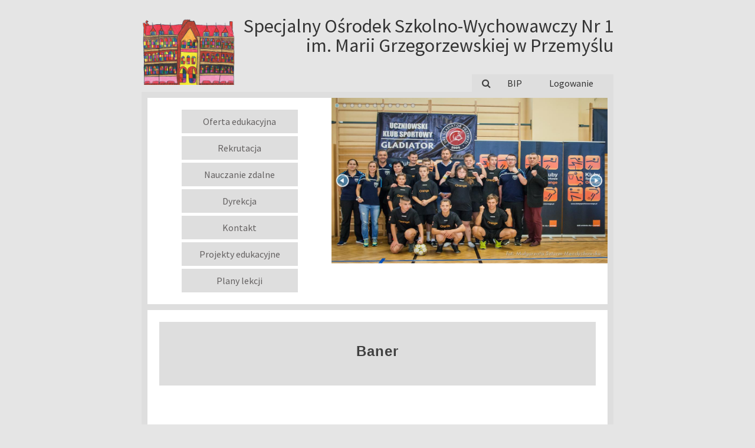

--- FILE ---
content_type: text/html; charset=UTF-8
request_url: http://soswprzem.pl/baner/
body_size: 18551
content:
<!DOCTYPE html>
<html lang="pl-PL">
<head>
<meta charset="UTF-8">
<meta name="viewport" content="width=device-width, initial-scale=1">
<link rel="profile" href="http://gmpg.org/xfn/11">
<link rel="stylesheet" href="http://soswprzem.pl/wp-content/themes/graay/inc/main.min.css" type="text/css" media="screen" />
<link rel="stylesheet" href="https://cdnjs.cloudflare.com/ajax/libs/font-awesome/4.7.0/css/font-awesome.css" />
<link href="https://fonts.googleapis.com/css?family=Source+Sans+Pro:300,400,700" rel="stylesheet">

<title>Baner &#8211; Specjalny Ośrodek Szkolno-Wychowawczy  Nr 1 im. Marii Grzegorzewskiej w Przemyślu</title>
<meta name='robots' content='max-image-preview:large' />
<meta name="dlm-version" content="4.9.14"><link rel="alternate" type="application/rss+xml" title="Specjalny Ośrodek Szkolno-Wychowawczy  Nr 1 im. Marii Grzegorzewskiej w Przemyślu &raquo; Kanał z wpisami" href="http://soswprzem.pl/feed/" />
<link rel="alternate" type="application/rss+xml" title="Specjalny Ośrodek Szkolno-Wychowawczy  Nr 1 im. Marii Grzegorzewskiej w Przemyślu &raquo; Kanał z komentarzami" href="http://soswprzem.pl/comments/feed/" />
<link rel="alternate" title="oEmbed (JSON)" type="application/json+oembed" href="http://soswprzem.pl/wp-json/oembed/1.0/embed?url=http%3A%2F%2Fsoswprzem.pl%2Fbaner%2F" />
<link rel="alternate" title="oEmbed (XML)" type="text/xml+oembed" href="http://soswprzem.pl/wp-json/oembed/1.0/embed?url=http%3A%2F%2Fsoswprzem.pl%2Fbaner%2F&#038;format=xml" />
<style id='wp-img-auto-sizes-contain-inline-css' type='text/css'>
img:is([sizes=auto i],[sizes^="auto," i]){contain-intrinsic-size:3000px 1500px}
/*# sourceURL=wp-img-auto-sizes-contain-inline-css */
</style>
<style id='wp-emoji-styles-inline-css' type='text/css'>

	img.wp-smiley, img.emoji {
		display: inline !important;
		border: none !important;
		box-shadow: none !important;
		height: 1em !important;
		width: 1em !important;
		margin: 0 0.07em !important;
		vertical-align: -0.1em !important;
		background: none !important;
		padding: 0 !important;
	}
/*# sourceURL=wp-emoji-styles-inline-css */
</style>
<style id='wp-block-library-inline-css' type='text/css'>
:root{--wp-block-synced-color:#7a00df;--wp-block-synced-color--rgb:122,0,223;--wp-bound-block-color:var(--wp-block-synced-color);--wp-editor-canvas-background:#ddd;--wp-admin-theme-color:#007cba;--wp-admin-theme-color--rgb:0,124,186;--wp-admin-theme-color-darker-10:#006ba1;--wp-admin-theme-color-darker-10--rgb:0,107,160.5;--wp-admin-theme-color-darker-20:#005a87;--wp-admin-theme-color-darker-20--rgb:0,90,135;--wp-admin-border-width-focus:2px}@media (min-resolution:192dpi){:root{--wp-admin-border-width-focus:1.5px}}.wp-element-button{cursor:pointer}:root .has-very-light-gray-background-color{background-color:#eee}:root .has-very-dark-gray-background-color{background-color:#313131}:root .has-very-light-gray-color{color:#eee}:root .has-very-dark-gray-color{color:#313131}:root .has-vivid-green-cyan-to-vivid-cyan-blue-gradient-background{background:linear-gradient(135deg,#00d084,#0693e3)}:root .has-purple-crush-gradient-background{background:linear-gradient(135deg,#34e2e4,#4721fb 50%,#ab1dfe)}:root .has-hazy-dawn-gradient-background{background:linear-gradient(135deg,#faaca8,#dad0ec)}:root .has-subdued-olive-gradient-background{background:linear-gradient(135deg,#fafae1,#67a671)}:root .has-atomic-cream-gradient-background{background:linear-gradient(135deg,#fdd79a,#004a59)}:root .has-nightshade-gradient-background{background:linear-gradient(135deg,#330968,#31cdcf)}:root .has-midnight-gradient-background{background:linear-gradient(135deg,#020381,#2874fc)}:root{--wp--preset--font-size--normal:16px;--wp--preset--font-size--huge:42px}.has-regular-font-size{font-size:1em}.has-larger-font-size{font-size:2.625em}.has-normal-font-size{font-size:var(--wp--preset--font-size--normal)}.has-huge-font-size{font-size:var(--wp--preset--font-size--huge)}.has-text-align-center{text-align:center}.has-text-align-left{text-align:left}.has-text-align-right{text-align:right}.has-fit-text{white-space:nowrap!important}#end-resizable-editor-section{display:none}.aligncenter{clear:both}.items-justified-left{justify-content:flex-start}.items-justified-center{justify-content:center}.items-justified-right{justify-content:flex-end}.items-justified-space-between{justify-content:space-between}.screen-reader-text{border:0;clip-path:inset(50%);height:1px;margin:-1px;overflow:hidden;padding:0;position:absolute;width:1px;word-wrap:normal!important}.screen-reader-text:focus{background-color:#ddd;clip-path:none;color:#444;display:block;font-size:1em;height:auto;left:5px;line-height:normal;padding:15px 23px 14px;text-decoration:none;top:5px;width:auto;z-index:100000}html :where(.has-border-color){border-style:solid}html :where([style*=border-top-color]){border-top-style:solid}html :where([style*=border-right-color]){border-right-style:solid}html :where([style*=border-bottom-color]){border-bottom-style:solid}html :where([style*=border-left-color]){border-left-style:solid}html :where([style*=border-width]){border-style:solid}html :where([style*=border-top-width]){border-top-style:solid}html :where([style*=border-right-width]){border-right-style:solid}html :where([style*=border-bottom-width]){border-bottom-style:solid}html :where([style*=border-left-width]){border-left-style:solid}html :where(img[class*=wp-image-]){height:auto;max-width:100%}:where(figure){margin:0 0 1em}html :where(.is-position-sticky){--wp-admin--admin-bar--position-offset:var(--wp-admin--admin-bar--height,0px)}@media screen and (max-width:600px){html :where(.is-position-sticky){--wp-admin--admin-bar--position-offset:0px}}

/*# sourceURL=wp-block-library-inline-css */
</style><style id='global-styles-inline-css' type='text/css'>
:root{--wp--preset--aspect-ratio--square: 1;--wp--preset--aspect-ratio--4-3: 4/3;--wp--preset--aspect-ratio--3-4: 3/4;--wp--preset--aspect-ratio--3-2: 3/2;--wp--preset--aspect-ratio--2-3: 2/3;--wp--preset--aspect-ratio--16-9: 16/9;--wp--preset--aspect-ratio--9-16: 9/16;--wp--preset--color--black: #000000;--wp--preset--color--cyan-bluish-gray: #abb8c3;--wp--preset--color--white: #ffffff;--wp--preset--color--pale-pink: #f78da7;--wp--preset--color--vivid-red: #cf2e2e;--wp--preset--color--luminous-vivid-orange: #ff6900;--wp--preset--color--luminous-vivid-amber: #fcb900;--wp--preset--color--light-green-cyan: #7bdcb5;--wp--preset--color--vivid-green-cyan: #00d084;--wp--preset--color--pale-cyan-blue: #8ed1fc;--wp--preset--color--vivid-cyan-blue: #0693e3;--wp--preset--color--vivid-purple: #9b51e0;--wp--preset--gradient--vivid-cyan-blue-to-vivid-purple: linear-gradient(135deg,rgb(6,147,227) 0%,rgb(155,81,224) 100%);--wp--preset--gradient--light-green-cyan-to-vivid-green-cyan: linear-gradient(135deg,rgb(122,220,180) 0%,rgb(0,208,130) 100%);--wp--preset--gradient--luminous-vivid-amber-to-luminous-vivid-orange: linear-gradient(135deg,rgb(252,185,0) 0%,rgb(255,105,0) 100%);--wp--preset--gradient--luminous-vivid-orange-to-vivid-red: linear-gradient(135deg,rgb(255,105,0) 0%,rgb(207,46,46) 100%);--wp--preset--gradient--very-light-gray-to-cyan-bluish-gray: linear-gradient(135deg,rgb(238,238,238) 0%,rgb(169,184,195) 100%);--wp--preset--gradient--cool-to-warm-spectrum: linear-gradient(135deg,rgb(74,234,220) 0%,rgb(151,120,209) 20%,rgb(207,42,186) 40%,rgb(238,44,130) 60%,rgb(251,105,98) 80%,rgb(254,248,76) 100%);--wp--preset--gradient--blush-light-purple: linear-gradient(135deg,rgb(255,206,236) 0%,rgb(152,150,240) 100%);--wp--preset--gradient--blush-bordeaux: linear-gradient(135deg,rgb(254,205,165) 0%,rgb(254,45,45) 50%,rgb(107,0,62) 100%);--wp--preset--gradient--luminous-dusk: linear-gradient(135deg,rgb(255,203,112) 0%,rgb(199,81,192) 50%,rgb(65,88,208) 100%);--wp--preset--gradient--pale-ocean: linear-gradient(135deg,rgb(255,245,203) 0%,rgb(182,227,212) 50%,rgb(51,167,181) 100%);--wp--preset--gradient--electric-grass: linear-gradient(135deg,rgb(202,248,128) 0%,rgb(113,206,126) 100%);--wp--preset--gradient--midnight: linear-gradient(135deg,rgb(2,3,129) 0%,rgb(40,116,252) 100%);--wp--preset--font-size--small: 13px;--wp--preset--font-size--medium: 20px;--wp--preset--font-size--large: 36px;--wp--preset--font-size--x-large: 42px;--wp--preset--spacing--20: 0.44rem;--wp--preset--spacing--30: 0.67rem;--wp--preset--spacing--40: 1rem;--wp--preset--spacing--50: 1.5rem;--wp--preset--spacing--60: 2.25rem;--wp--preset--spacing--70: 3.38rem;--wp--preset--spacing--80: 5.06rem;--wp--preset--shadow--natural: 6px 6px 9px rgba(0, 0, 0, 0.2);--wp--preset--shadow--deep: 12px 12px 50px rgba(0, 0, 0, 0.4);--wp--preset--shadow--sharp: 6px 6px 0px rgba(0, 0, 0, 0.2);--wp--preset--shadow--outlined: 6px 6px 0px -3px rgb(255, 255, 255), 6px 6px rgb(0, 0, 0);--wp--preset--shadow--crisp: 6px 6px 0px rgb(0, 0, 0);}:where(.is-layout-flex){gap: 0.5em;}:where(.is-layout-grid){gap: 0.5em;}body .is-layout-flex{display: flex;}.is-layout-flex{flex-wrap: wrap;align-items: center;}.is-layout-flex > :is(*, div){margin: 0;}body .is-layout-grid{display: grid;}.is-layout-grid > :is(*, div){margin: 0;}:where(.wp-block-columns.is-layout-flex){gap: 2em;}:where(.wp-block-columns.is-layout-grid){gap: 2em;}:where(.wp-block-post-template.is-layout-flex){gap: 1.25em;}:where(.wp-block-post-template.is-layout-grid){gap: 1.25em;}.has-black-color{color: var(--wp--preset--color--black) !important;}.has-cyan-bluish-gray-color{color: var(--wp--preset--color--cyan-bluish-gray) !important;}.has-white-color{color: var(--wp--preset--color--white) !important;}.has-pale-pink-color{color: var(--wp--preset--color--pale-pink) !important;}.has-vivid-red-color{color: var(--wp--preset--color--vivid-red) !important;}.has-luminous-vivid-orange-color{color: var(--wp--preset--color--luminous-vivid-orange) !important;}.has-luminous-vivid-amber-color{color: var(--wp--preset--color--luminous-vivid-amber) !important;}.has-light-green-cyan-color{color: var(--wp--preset--color--light-green-cyan) !important;}.has-vivid-green-cyan-color{color: var(--wp--preset--color--vivid-green-cyan) !important;}.has-pale-cyan-blue-color{color: var(--wp--preset--color--pale-cyan-blue) !important;}.has-vivid-cyan-blue-color{color: var(--wp--preset--color--vivid-cyan-blue) !important;}.has-vivid-purple-color{color: var(--wp--preset--color--vivid-purple) !important;}.has-black-background-color{background-color: var(--wp--preset--color--black) !important;}.has-cyan-bluish-gray-background-color{background-color: var(--wp--preset--color--cyan-bluish-gray) !important;}.has-white-background-color{background-color: var(--wp--preset--color--white) !important;}.has-pale-pink-background-color{background-color: var(--wp--preset--color--pale-pink) !important;}.has-vivid-red-background-color{background-color: var(--wp--preset--color--vivid-red) !important;}.has-luminous-vivid-orange-background-color{background-color: var(--wp--preset--color--luminous-vivid-orange) !important;}.has-luminous-vivid-amber-background-color{background-color: var(--wp--preset--color--luminous-vivid-amber) !important;}.has-light-green-cyan-background-color{background-color: var(--wp--preset--color--light-green-cyan) !important;}.has-vivid-green-cyan-background-color{background-color: var(--wp--preset--color--vivid-green-cyan) !important;}.has-pale-cyan-blue-background-color{background-color: var(--wp--preset--color--pale-cyan-blue) !important;}.has-vivid-cyan-blue-background-color{background-color: var(--wp--preset--color--vivid-cyan-blue) !important;}.has-vivid-purple-background-color{background-color: var(--wp--preset--color--vivid-purple) !important;}.has-black-border-color{border-color: var(--wp--preset--color--black) !important;}.has-cyan-bluish-gray-border-color{border-color: var(--wp--preset--color--cyan-bluish-gray) !important;}.has-white-border-color{border-color: var(--wp--preset--color--white) !important;}.has-pale-pink-border-color{border-color: var(--wp--preset--color--pale-pink) !important;}.has-vivid-red-border-color{border-color: var(--wp--preset--color--vivid-red) !important;}.has-luminous-vivid-orange-border-color{border-color: var(--wp--preset--color--luminous-vivid-orange) !important;}.has-luminous-vivid-amber-border-color{border-color: var(--wp--preset--color--luminous-vivid-amber) !important;}.has-light-green-cyan-border-color{border-color: var(--wp--preset--color--light-green-cyan) !important;}.has-vivid-green-cyan-border-color{border-color: var(--wp--preset--color--vivid-green-cyan) !important;}.has-pale-cyan-blue-border-color{border-color: var(--wp--preset--color--pale-cyan-blue) !important;}.has-vivid-cyan-blue-border-color{border-color: var(--wp--preset--color--vivid-cyan-blue) !important;}.has-vivid-purple-border-color{border-color: var(--wp--preset--color--vivid-purple) !important;}.has-vivid-cyan-blue-to-vivid-purple-gradient-background{background: var(--wp--preset--gradient--vivid-cyan-blue-to-vivid-purple) !important;}.has-light-green-cyan-to-vivid-green-cyan-gradient-background{background: var(--wp--preset--gradient--light-green-cyan-to-vivid-green-cyan) !important;}.has-luminous-vivid-amber-to-luminous-vivid-orange-gradient-background{background: var(--wp--preset--gradient--luminous-vivid-amber-to-luminous-vivid-orange) !important;}.has-luminous-vivid-orange-to-vivid-red-gradient-background{background: var(--wp--preset--gradient--luminous-vivid-orange-to-vivid-red) !important;}.has-very-light-gray-to-cyan-bluish-gray-gradient-background{background: var(--wp--preset--gradient--very-light-gray-to-cyan-bluish-gray) !important;}.has-cool-to-warm-spectrum-gradient-background{background: var(--wp--preset--gradient--cool-to-warm-spectrum) !important;}.has-blush-light-purple-gradient-background{background: var(--wp--preset--gradient--blush-light-purple) !important;}.has-blush-bordeaux-gradient-background{background: var(--wp--preset--gradient--blush-bordeaux) !important;}.has-luminous-dusk-gradient-background{background: var(--wp--preset--gradient--luminous-dusk) !important;}.has-pale-ocean-gradient-background{background: var(--wp--preset--gradient--pale-ocean) !important;}.has-electric-grass-gradient-background{background: var(--wp--preset--gradient--electric-grass) !important;}.has-midnight-gradient-background{background: var(--wp--preset--gradient--midnight) !important;}.has-small-font-size{font-size: var(--wp--preset--font-size--small) !important;}.has-medium-font-size{font-size: var(--wp--preset--font-size--medium) !important;}.has-large-font-size{font-size: var(--wp--preset--font-size--large) !important;}.has-x-large-font-size{font-size: var(--wp--preset--font-size--x-large) !important;}
/*# sourceURL=global-styles-inline-css */
</style>

<style id='classic-theme-styles-inline-css' type='text/css'>
/*! This file is auto-generated */
.wp-block-button__link{color:#fff;background-color:#32373c;border-radius:9999px;box-shadow:none;text-decoration:none;padding:calc(.667em + 2px) calc(1.333em + 2px);font-size:1.125em}.wp-block-file__button{background:#32373c;color:#fff;text-decoration:none}
/*# sourceURL=/wp-includes/css/classic-themes.min.css */
</style>
<link rel='stylesheet' id='wp-sponsors-css' href='http://soswprzem.pl/wp-content/plugins/wp-sponsors/assets/dist/css/public.css?ver=3.5.1' type='text/css' media='all' />
<link rel='stylesheet' id='graay-style-css' href='http://soswprzem.pl/wp-content/themes/graay/style.css?ver=6.9' type='text/css' media='all' />
<link rel='stylesheet' id='slb_core-css' href='http://soswprzem.pl/wp-content/plugins/simple-lightbox/client/css/app.css?ver=2.9.4' type='text/css' media='all' />
<link rel='stylesheet' id='bws-custom-style-css' href='http://soswprzem.pl/wp-content/uploads/bws-custom-code/bws-custom-code.css?ver=2.4.2' type='text/css' media='all' />
<script type="text/javascript" src="http://soswprzem.pl/wp-includes/js/jquery/jquery.min.js?ver=3.7.1" id="jquery-core-js"></script>
<script type="text/javascript" src="http://soswprzem.pl/wp-includes/js/jquery/jquery-migrate.min.js?ver=3.4.1" id="jquery-migrate-js"></script>
<script type="text/javascript" src="http://soswprzem.pl/wp-content/plugins/slider/js/jssor.js?ver=6.9" id="reslide_jssor_front-js"></script>
<script type="text/javascript" src="http://soswprzem.pl/wp-content/plugins/slider/js/helper.js?ver=6.9" id="reslide_helper_script_front_end-js"></script>
<script type="text/javascript" src="http://soswprzem.pl/wp-content/plugins/slider/js/rslightbox.js?ver=6.9" id="reslide_rslightbox-js"></script>
<script type="text/javascript" src="http://soswprzem.pl/wp-content/plugins/wp-sponsors/assets/dist/js/public.js?ver=3.5.1" id="wp-sponsors-js"></script>
<link rel="https://api.w.org/" href="http://soswprzem.pl/wp-json/" /><link rel="alternate" title="JSON" type="application/json" href="http://soswprzem.pl/wp-json/wp/v2/pages/13015" /><link rel="EditURI" type="application/rsd+xml" title="RSD" href="http://soswprzem.pl/xmlrpc.php?rsd" />
<meta name="generator" content="WordPress 6.9" />
<link rel="canonical" href="http://soswprzem.pl/baner/" />
<link rel='shortlink' href='http://soswprzem.pl/?p=13015' />

		<script
			type="text/javascript">var ajaxurl = 'http://soswprzem.pl/wp-admin/admin-ajax.php';</script>

		<link rel='stylesheet' id='dashicons-css' href='http://soswprzem.pl/wp-includes/css/dashicons.min.css?ver=6.9' type='text/css' media='all' />
<link rel='stylesheet' id='gllr_stylesheet-css' href='http://soswprzem.pl/wp-content/plugins/gallery-plugin/css/frontend_style.css?ver=4.7.7' type='text/css' media='all' />
<link rel='stylesheet' id='gllr_fancybox_stylesheet-css' href='http://soswprzem.pl/wp-content/plugins/gallery-plugin/fancybox/jquery.fancybox.min.css?ver=4.7.7' type='text/css' media='all' />
</head>

<body class="wp-singular page-template-default page page-id-13015 wp-theme-graay gllr_underscores.me group-blog">

<div class="small-container">


<div class="row header">
  <div class="small-20 logo"><img src="http://soswprzem.pl/wp-content/uploads/2017/02/fasada_small.png" class="responsive-image" alt="Responsive Image"></div>
  <div class="small-80 title vertical-center">
  						<p class="site-title"><a href="http://soswprzem.pl/" rel="home">Specjalny Ośrodek Szkolno-Wychowawczy  Nr 1 im. Marii Grzegorzewskiej w Przemyślu</a></p>
					  </div>
</div>

<div class="row topmenu">
	  <div class="push-small-70 small-30 topmenu-element" style="text-align: center;">
		<div class="small-20 search">
			
			<div id="slideIcon"><i class="fa fa-search" aria-hidden="true"></i></div>
			
			<div id="searchBar"><form role="search" method="get" class="search-form" action="http://soswprzem.pl/">
				<label>
					<span class="screen-reader-text">Szukaj:</span>
					<input type="search" class="search-field" placeholder="Szukaj &hellip;" value="" name="s" />
				</label>
				<input type="submit" class="search-submit" value="Szukaj" />
			</form></div>
			
			</div>
	  	<div class="small-20 bip" ><a href="http://soswprzem.pl/bip/">BIP</a></div>
	  	<div class="small-60 login" ><a href="http://soswprzem.pl/wp-login.php" title="Login">Logowanie</a></div>
	  </div>
</div>


<div class="row body-element">
	<div class="middle-header">
		<div class="small-40 leftmenu vertical-center">
			<ul class="menu-links">
				<li><a href=" http://soswprzem.pl/oferta-edukacyjna/">Oferta edukacyjna</a></li>
                <li><a href="http://soswprzem.pl/rekrutacja/">Rekrutacja</a></li>
				<li><a href="http://soswprzem.pl/nauczanie-zdalne/">Nauczanie zdalne</a></li>
				<li><a href="http://soswprzem.pl/dyrekcja/">Dyrekcja</a></li>
				<li><a href="http://soswprzem.pl/kontakt/">Kontakt</a></li>
				<li><a href="http://soswprzem.pl/projekty-edukacyjne/">Projekty edukacyjne</a></li>
				<li><a href="http://soswprzem.pl/plany-lekcji/">Plany lekcji</a></li>
			</ul>
		</div>
		<div class="small-60 slider"><!-- Construct js Slider -->
<script>
	var reslider1  = {
		id: '1',
		name: 'First Slider',
		params:JSON.parse('{"lightbox":0,"slide_effect":"effect_1","open_close_effect":"none","arrows_style":"arrows_1","imageframes":0,"imagefilters":0,"sortimagesby":0,"sharing":{"show":{"facebook":0,"twitter":0,"googleplus":0,"pinterest":0,"linkedin":0,"tumblr":0},"type":0},"autoplay":1,"pauseonhover":1,"rightclickprotection":1,"behavior":0,"effect":{"type":9,"duration":1500,"interval":1000},"thumbnails":{"show":0,"positioning":0},"custom":{"type":"text"},"title":{"show":0,"position":"1","style":{"width":213,"height":61,"left":"571.375px","top":"14.7031px","color":"FFFFFF","opacity":0,"font":{"size":18},"border":{"color":"FFFFFF","width":1,"radius":2},"background":{"color":"FFFFFF","hover":"30FF4F"}}},"description":{"show":0,"position":"1","style":{"width":768,"height":116,"left":"16.375px","top":"345.703px","color":"FFFFFF","opacity":80,"font":{"size":14},"border":{"color":"3478FF","width":0,"radius":2},"background":{"color":"000000","hover":"000000"}}},"arrows":{"show":2,"type":1,"style":{"background":{"width":"49","height":"49","left":"91px 46px","right":"-44px 1px","hover":{"left":"91px 46px","right":"-44px 1px"},"free":{"width":"49","height":"49","left":"91px 46px","right":"-44px 1px","hover":{"left":"91px 46px","right":"-44px 1px"}}}}},"bullets":{"show":2,"type":"0","position":0,"autocenter":0,"rows":1,"s_x":10,"s_y":10,"orientation":1,"style":{"background":{"width":"60","height":"60","color":{"hover":"646464","active":"30FF4F","link":"CCCCCC"}},"position":{"top":"16px","left":"10px","free":{"top":"16px","left":"10px"}}}}}'),
		style:JSON.parse('{"background":"blue;","border":"1px solid red;","color":"yellow","width":"800","height":"480","marginLeft":"0","marginRight":"0","marginTop":"0","marginBottom":"0"}'),
		custom:JSON.parse('{}'),
		count: '11',
		slides:{}
	};
		reslider1['slides']['slide'+'17'] = {};
		reslider1['slides']['slide'+'17']['id'] = '17';
		reslider1.slides['slide'+'17']['title'] = '_MG_0150 (Copy)';
		reslider1.slides['slide'+'17']['description'] = '';
		reslider1.slides['slide'+'17']['image_link'] = '';
		reslider1.slides['slide'+'17']['url'] = 'http://soswprzem.pl/wp-content/uploads/2017/09/MG_0150-Copy.jpg';
		reslider1.slides['slide'+'17']['type'] = '';
		reslider1.slides['slide'+'17']['custom'] = JSON.parse('{}');
		reslider1['slides']['slide'+'18'] = {};
		reslider1['slides']['slide'+'18']['id'] = '18';
		reslider1.slides['slide'+'18']['title'] = 'inaczej_2018';
		reslider1.slides['slide'+'18']['description'] = '';
		reslider1.slides['slide'+'18']['image_link'] = '';
		reslider1.slides['slide'+'18']['url'] = 'http://soswprzem.pl/wp-content/uploads/2018/04/inaczej_2018.jpg';
		reslider1.slides['slide'+'18']['type'] = '';
		reslider1.slides['slide'+'18']['custom'] = JSON.parse('{}');
		reslider1['slides']['slide'+'15'] = {};
		reslider1['slides']['slide'+'15']['id'] = '15';
		reslider1.slides['slide'+'15']['title'] = '_MG_3156';
		reslider1.slides['slide'+'15']['description'] = '';
		reslider1.slides['slide'+'15']['image_link'] = '';
		reslider1.slides['slide'+'15']['url'] = 'http://soswprzem.pl/wp-content/uploads/2017/04/MG_3156.jpg';
		reslider1.slides['slide'+'15']['type'] = '';
		reslider1.slides['slide'+'15']['custom'] = JSON.parse('{}');
		reslider1['slides']['slide'+'14'] = {};
		reslider1['slides']['slide'+'14']['id'] = '14';
		reslider1.slides['slide'+'14']['title'] = 'IMG_20170310_120356';
		reslider1.slides['slide'+'14']['description'] = '';
		reslider1.slides['slide'+'14']['image_link'] = '';
		reslider1.slides['slide'+'14']['url'] = 'http://soswprzem.pl/wp-content/uploads/2017/03/IMG_20170310_120356.jpg';
		reslider1.slides['slide'+'14']['type'] = '';
		reslider1.slides['slide'+'14']['custom'] = JSON.parse('{}');
		reslider1['slides']['slide'+'12'] = {};
		reslider1['slides']['slide'+'12']['id'] = '12';
		reslider1.slides['slide'+'12']['title'] = 'Podkarpacki Mityng P?ywacki Olimpia d Specjalnych w Kolbuszowej (2)';
		reslider1.slides['slide'+'12']['description'] = '';
		reslider1.slides['slide'+'12']['image_link'] = '';
		reslider1.slides['slide'+'12']['url'] = 'http://soswprzem.pl/wp-content/uploads/2017/03/Podkarpacki-Mityng-Pywacki-Olimpia-d-Specjalnych-w-Kolbuszowej-2.jpg';
		reslider1.slides['slide'+'12']['type'] = '';
		reslider1.slides['slide'+'12']['custom'] = JSON.parse('{}');
		reslider1['slides']['slide'+'11'] = {};
		reslider1['slides']['slide'+'11']['id'] = '11';
		reslider1.slides['slide'+'11']['title'] = 'Nasi zawodnicy na meczu Resovii (1)';
		reslider1.slides['slide'+'11']['description'] = '';
		reslider1.slides['slide'+'11']['image_link'] = '';
		reslider1.slides['slide'+'11']['url'] = 'http://soswprzem.pl/wp-content/uploads/2017/03/Nasi-zawodnicy-na-meczu-Resovii-1.jpg';
		reslider1.slides['slide'+'11']['type'] = '';
		reslider1.slides['slide'+'11']['custom'] = JSON.parse('{}');
		reslider1['slides']['slide'+'10'] = {};
		reslider1['slides']['slide'+'10']['id'] = '10';
		reslider1.slides['slide'+'10']['title'] = 'IMG_0129-1';
		reslider1.slides['slide'+'10']['description'] = '';
		reslider1.slides['slide'+'10']['image_link'] = '';
		reslider1.slides['slide'+'10']['url'] = 'http://soswprzem.pl/wp-content/uploads/2017/03/IMG_0129-1.jpg';
		reslider1.slides['slide'+'10']['type'] = '';
		reslider1.slides['slide'+'10']['custom'] = JSON.parse('{}');
		reslider1['slides']['slide'+'9'] = {};
		reslider1['slides']['slide'+'9']['id'] = '9';
		reslider1.slides['slide'+'9']['title'] = 'IMG_0014-1';
		reslider1.slides['slide'+'9']['description'] = '';
		reslider1.slides['slide'+'9']['image_link'] = '';
		reslider1.slides['slide'+'9']['url'] = 'http://soswprzem.pl/wp-content/uploads/2017/03/IMG_0014-1.jpg';
		reslider1.slides['slide'+'9']['type'] = '';
		reslider1.slides['slide'+'9']['custom'] = JSON.parse('{}');
		reslider1['slides']['slide'+'8'] = {};
		reslider1['slides']['slide'+'8']['id'] = '8';
		reslider1.slides['slide'+'8']['title'] = 'DSCN5624 (2)';
		reslider1.slides['slide'+'8']['description'] = '';
		reslider1.slides['slide'+'8']['image_link'] = '';
		reslider1.slides['slide'+'8']['url'] = 'http://soswprzem.pl/wp-content/uploads/2017/03/DSCN5624-2.jpg';
		reslider1.slides['slide'+'8']['type'] = '';
		reslider1.slides['slide'+'8']['custom'] = JSON.parse('{}');
		reslider1['slides']['slide'+'7'] = {};
		reslider1['slides']['slide'+'7']['id'] = '7';
		reslider1.slides['slide'+'7']['title'] = 'IMG_0334';
		reslider1.slides['slide'+'7']['description'] = '';
		reslider1.slides['slide'+'7']['image_link'] = '';
		reslider1.slides['slide'+'7']['url'] = 'http://soswprzem.pl/wp-content/uploads/2017/03/IMG_0334.jpg';
		reslider1.slides['slide'+'7']['type'] = '';
		reslider1.slides['slide'+'7']['custom'] = JSON.parse('{}');
		reslider1['slides']['slide'+'6'] = {};
		reslider1['slides']['slide'+'6']['id'] = '6';
		reslider1.slides['slide'+'6']['title'] = 'DSC09688';
		reslider1.slides['slide'+'6']['description'] = '';
		reslider1.slides['slide'+'6']['image_link'] = '';
		reslider1.slides['slide'+'6']['url'] = 'http://soswprzem.pl/wp-content/uploads/2017/03/DSC09688.jpg';
		reslider1.slides['slide'+'6']['type'] = '';
		reslider1.slides['slide'+'6']['custom'] = JSON.parse('{}');
</script>
		<div id="slider1_container_">
			<div class="frame_container_1">
				<div id="slider1_container" jssor-slider="false" style="width: 800px; height: 480px;">
		<div data-u="loading" class="reslide_loading">
			<div></div>
		</div>
		  <!-- Slides Container -->
			<div data-u="slides" class=" reslide_slides">
							<div class="slide1_17">
												<img class="image_17" src="http://soswprzem.pl/wp-content/uploads/2017/09/MG_0150-Copy.jpg"
								 alt="http://soswprzem.pl/wp-content/uploads/2017/09/MG_0150-Copy.jpg"/>
											
								</div>
							<div class="slide1_18">
												<img class="image_18" src="http://soswprzem.pl/wp-content/uploads/2018/04/inaczej_2018.jpg"
								 alt="http://soswprzem.pl/wp-content/uploads/2018/04/inaczej_2018.jpg"/>
											
								</div>
							<div class="slide1_15">
												<img class="image_15" src="http://soswprzem.pl/wp-content/uploads/2017/04/MG_3156.jpg"
								 alt="http://soswprzem.pl/wp-content/uploads/2017/04/MG_3156.jpg"/>
											
								</div>
							<div class="slide1_14">
												<img class="image_14" src="http://soswprzem.pl/wp-content/uploads/2017/03/IMG_20170310_120356.jpg"
								 alt="http://soswprzem.pl/wp-content/uploads/2017/03/IMG_20170310_120356.jpg"/>
											
								</div>
							<div class="slide1_12">
												<img class="image_12" src="http://soswprzem.pl/wp-content/uploads/2017/03/Podkarpacki-Mityng-Pywacki-Olimpia-d-Specjalnych-w-Kolbuszowej-2.jpg"
								 alt="http://soswprzem.pl/wp-content/uploads/2017/03/Podkarpacki-Mityng-Pywacki-Olimpia-d-Specjalnych-w-Kolbuszowej-2.jpg"/>
											
								</div>
							<div class="slide1_11">
												<img class="image_11" src="http://soswprzem.pl/wp-content/uploads/2017/03/Nasi-zawodnicy-na-meczu-Resovii-1.jpg"
								 alt="http://soswprzem.pl/wp-content/uploads/2017/03/Nasi-zawodnicy-na-meczu-Resovii-1.jpg"/>
											
								</div>
							<div class="slide1_10">
												<img class="image_10" src="http://soswprzem.pl/wp-content/uploads/2017/03/IMG_0129-1.jpg"
								 alt="http://soswprzem.pl/wp-content/uploads/2017/03/IMG_0129-1.jpg"/>
											
								</div>
							<div class="slide1_9">
												<img class="image_9" src="http://soswprzem.pl/wp-content/uploads/2017/03/IMG_0014-1.jpg"
								 alt="http://soswprzem.pl/wp-content/uploads/2017/03/IMG_0014-1.jpg"/>
											
								</div>
							<div class="slide1_8">
												<img class="image_8" src="http://soswprzem.pl/wp-content/uploads/2017/03/DSCN5624-2.jpg"
								 alt="http://soswprzem.pl/wp-content/uploads/2017/03/DSCN5624-2.jpg"/>
											
								</div>
							<div class="slide1_7">
												<img class="image_7" src="http://soswprzem.pl/wp-content/uploads/2017/03/IMG_0334.jpg"
								 alt="http://soswprzem.pl/wp-content/uploads/2017/03/IMG_0334.jpg"/>
											
								</div>
							<div class="slide1_6">
												<img class="image_6" src="http://soswprzem.pl/wp-content/uploads/2017/03/DSC09688.jpg"
								 alt="http://soswprzem.pl/wp-content/uploads/2017/03/DSC09688.jpg"/>
											
								</div>
						</div>
						<!--#region Bullet Navigator Skin Begin -->


			<!-- bullet navigator container -->
			<div data-u="navigator" class=" reslide_navigator" style="bottom: 16px; right: 10px;">
				<!-- bullet navigator item prototype -->
				<div data-u="prototype" class="reslide_dot"></div>
			</div>
			<!--#endregion Bullet Navigator Skin End -->
			<!-- Arrow Left -->
			<span data-u="arrowleft" class=" reslide_arrow_left" style="top: 123px; left: 8px;">
			</span>
			<!-- Arrow Right -->
			<span data-u="arrowright" class=" reslide_arrow_right" style="top: 123px; right: 8px;">
			</span>
			<!-- Trigger -->
				<div data-u="thumbnavigator" class="reslide-thumbnail1" style="right: 0px; bottom: 0px;">
					<!-- Thumbnail Item Skin Begin -->
					<div data-u="slides" style=" bottom: 25px; right: 30px;cursor: default;">
						<div data-u="prototype" class="p">
							<div class=w><div data-u="thumbnailtemplate" class="t"></div></div>
							<div class=c></div>
						</div>
					</div>
					<!-- Thumbnail Item Skin End -->
				</div>
		</div>
			</div>
		</div>
	
       	<style>

/* Lightbox styles */

.lightbox_iframe_cover {position:absolute;width:100%;height:100%;z-index:999}
a.slider_lightbox > div {width: 100% !important; height: 100% !important; padding: 0 !important}
.rwd-object{border:10px solid white}
.rwd-icon{speak:none;font-style:normal;font-weight:400;font-variant:normal;text-transform:none;line-height:1;-webkit-font-smoothing:antialiased;-moz-osx-font-smoothing:grayscale}
.rwd-arrows .rwd-next,.rwd-arrows .rwd-prev{background-color:rgba(0,0,0,.9);border-radius:2px;color:#999;cursor:pointer;display:block;font-size:22px;margin-top:-10px;padding:8px 8px 7px;position:absolute;z-index:1080}
.rwd-arrows .rwd-next.disabled,.rwd-arrows .rwd-prev.disabled{pointer-events:none;opacity:.5}
.rwd-toolbar{z-index:1082;left:0;position:absolute;top:0;width:100%}
.rwd-bar .rwd-icon,.rwd-toolbar .rwd-icon{cursor:pointer;color:#999;float:right;font-size:24px;line-height:27px;text-align:center;text-decoration:none!important;outline:0;-webkit-transition:color .2s linear;-o-transition:color .2s linear;transition:color .2s linear}
.rwd-bar .rwd-icon{position:absolute;bottom:0;z-index:1081}
.rwd-icon svg{cursor:pointer}
.rwd-bar .rwd-icon:hover,.rwd-toolbar .rwd-icon:hover{color:#FFF}
.rwd-bar .rwd-icon0:hover,.rwd-toolbar .rwd-icon0:hover,.rwd-arrows .rwd-icon0:hover{color:#000}
.rwd-arrows .rwd-prev, .rwd-arrows .rwd-next, .rwd-close {width: 46px;height: 46px;background:url(http://soswprzem.pl/wp-content/plugins/slider/Front_images/arrows/rslightbox_arrows.png);}
.rwd-arrows.arrows_1 .rwd-next {background-position: 227px 164px;}
.rwd-arrows.arrows_1 .rwd-prev {background-position: 277px 164px;}
.rwd-close.arrows_1 {width: 25px;height: 25px;background-position: 266px 194px;background-color: #fff;border-radius: 50%;}
.rwd-arrows.arrows_2 .rwd-next {background-position: 227px 110px;}
.rwd-arrows.arrows_2 .rwd-prev {background-position: 277px 110px;}
.rwd-close.arrows_2 {width: 25px;height: 25px;background-position: 266px 194px;background-color: #fff;border-radius: 50%;}
.rwd-arrows.arrows_3 .rwd-next {background-position: 227px 63px;}
.rwd-arrows.arrows_3 .rwd-prev {background-position: 277px 63px;}
.rwd-close.arrows_3 {width: 25px;height: 25px;background-position: 217px 195px;background-color: #fff;border-radius: 50%;}
.rwd-arrows.arrows_4 .rwd-next {background-position: 90px 167px;}
.rwd-arrows.arrows_4 .rwd-prev {background-position: 131px 167px;}
.rwd-close.arrows_4 {width: 30px;height: 30px;background-position: 38px 158px;}
.rwd-arrows.arrows_5 .rwd-next {background-position: 97px 108px;}
.rwd-arrows.arrows_5 .rwd-prev {background-position: 140px 108px;}
.rwd-close.arrows_5 {width: 25px;height: 25px;background-position: 43px 100px;}
.rwd-arrows.arrows_6 .rwd-next {background-position: 95px 63px;}
.rwd-arrows.arrows_6 .rwd-prev {background-position: 139px 63px;}
.rwd-close.arrows_6 {width: 35px;height: 35px;background-position: 48px 57px;}
.barCont{background:rgba(0,0,0,.9);width:100%;height:45px;position:absolute;bottom:0;z-index:1071}
#rwd-counter{color:#999;display:inline-block;font-size:16px;padding-top:12px;vertical-align:middle}
.rwd-bar #rwd-counter{position:absolute;bottom:11px;left:50%;transform:translateX(-50%);z-index:1090}
.rwd-next,.rwd-prev,.rwd-toolbar{opacity:1;-webkit-transition:-webkit-transform .35s cubic-bezier(0,0,.25,1) 0s,opacity .35s cubic-bezier(0,0,.25,1) 0s,color .2s linear;-moz-transition:-moz-transform .35s cubic-bezier(0,0,.25,1) 0s,opacity .35s cubic-bezier(0,0,.25,1) 0s,color .2s linear;-o-transition:-o-transform .35s cubic-bezier(0,0,.25,1) 0s,opacity .35s cubic-bezier(0,0,.25,1) 0s,color .2s linear;transition:transform .35s cubic-bezier(0,0,.25,1) 0s,opacity .35s cubic-bezier(0,0,.25,1) 0s,color .2s linear}
.rwd-cont .rwd-video-cont{display:inline-block;vertical-align:middle;max-width:1140px;max-height:100%;width:100%;padding:0 5px;top:50%;transform:translateY(-50%);position:relative}
.rwd-cont .rwd-container,.rwd-cont .rwd-image{max-width:100%;max-height:100%;transform:translateY(-50%);-ms-transform: translateY(-50%);-webkit-transform: translateY(-50%);-moz-transform: translateY(-50%);-o-transform: translateY(-50%);}
.rwd-cont .rwd-video{width:100%;height:0;padding-bottom:56.25%;overflow:hidden;position:relative}
.rwd-cont .rwd-video .rwd-object{display:inline-block;position:absolute;top:0;left:0;width:100%!important;height:100%!important}
.rwd-cont .rwd-video .rwd-video-play{width:84px;height:59px;position:absolute;left:50%;top:50%;margin-left:-42px;margin-top:-30px;z-index:1080;cursor:pointer}
.rwd-cont .rwd-video-object{width:100%!important;height:100%!important;position:absolute;top:0;left:0}
.rwd-cont .rwd-has-video .rwd-video-object{visibility:hidden}
.rwd-cont .rwd-has-video.rwd-video-playing .rwd-object,.rwd-cont .rwd-has-video.rwd-video-playing .rwd-video-play{display:none}
.rwd-cont .rwd-has-video.rwd-video-playing .rwd-video-object{visibility:visible}
.rwd-autoplay-button{left:50px}
.rwd-autoplay-button > .pause_bg{display:none}
.rwd-cont .rwd-caret{border-left:10px solid transparent;border-right:10px solid transparent;border-top:10px dashed;bottom:-10px;display:inline-block;height:0;left:50%;margin-left:-5px;position:absolute;vertical-align:middle;width:0}
.rwd-cont{width:100%;height:100%;position:fixed;top:0;left:0;z-index:9999999;opacity:0;-webkit-transition:opacity .15s ease 0s;-o-transition:opacity .15s ease 0s;transition:opacity .15s ease 0s}
.rwd-cont *{-webkit-box-sizing:border-box;-moz-box-sizing:border-box;box-sizing:border-box}
.rwd-cont.rwd-visible{opacity:1}
.rwd-cont.rwd-support .rwd-item.rwd-current,.rwd-cont.rwd-support .rwd-item.rwd-next-slide,.rwd-cont.rwd-support .rwd-item.rwd-prev-slide{-webkit-transition-duration:inherit!important;transition-duration:inherit!important;-webkit-transition-timing-function:inherit!important;transition-timing-function:inherit!important}
.rwd-cont .rwd-container{height:100%;width:100%;position:relative;overflow:hidden;margin-left:auto;margin-right:auto;top:50%;overflow:inherit}
.rwd-cont .cont-inner{width:100%;height:100%;position:absolute;left:0;top:0;white-space:nowrap}
.rwd-cont .contInner{width:40%;height:100%;position:absolute;left:60%;white-space:nowrap;z-index: 1200;background: black}
.rwd-cont.rwd-noSupport .rwd-current,.rwd-cont.rwd-support .rwd-current,.rwd-cont.rwd-support .rwd-next-slide,.rwd-cont.rwd-support .rwd-prev-slide{display:inline-block!important}
.rwd-cont .rwd-img-wrap,.rwd-cont .rwd-item{display:inline-block;text-align:center;position:absolute;width:100%;height:100%}
.rwd-cont .rwd-img-wrap{position:absolute;padding:0 5px;left:0;right:0;top:0;bottom:0}
.rwd-cont .rwd-item.rwd-complete{background-image:none}
.rwd-cont .rwd-item.rwd-current{z-index:1060}
.rwd-cont .rwd-image{display:inline-block;vertical-align:middle;width:auto !important;height:auto !important;top:50%;position:relative}
.rwd-cont.rwd-show-after-load .rwd-item .rwd-object,.rwd-cont.rwd-show-after-load .rwd-item .rwd-video-play{opacity:0;-webkit-transition:opacity .15s ease 0s;-o-transition:opacity .15s ease 0s;transition:opacity .15s ease 0s}
.rwd-cont.rwd-show-after-load .rwd-item.rwd-complete .rwd-object,.rwd-cont.rwd-show-after-load .rwd-item.rwd-complete .rwd-video-play{opacity:1}
.rwd-overlay{position:fixed;top:0;left:0;right:0;bottom:0;z-index:9999997;background:rgba(0,0,0,.7);opacity:0;-webkit-transition:opacity .15s ease 0s;-o-transition:opacity .15s ease 0s;transition:opacity .15s ease 0s}
.rwd-overlay.in{opacity:1}
.rwd-container .rwd-thumb-cont {position: absolute;width: 100%;z-index: 1080}
.rwd-container .rwd-thumb {padding: 10px 0;height: 100%}
.rwd-container .rwd-thumb-item {border-radius: 5px;float: left;overflow: hidden;cursor: pointer;height: 100%;margin-bottom: 5px;}
@media (min-width: 768px) {.rwd-container .rwd-thumb-item {-webkit-transition: border-color 0.25s ease;-o-transition: border-color 0.25s ease;transition: border-color 0.25s ease;}}
.rwd-container .rwd-thumb-item img {width: 100%;height: 100%;object-fit: cover;}
.rwd-container .rwd-toggle-thumb {background-color: #0D0A0A;border-radius: 2px 2px 0 0;color: #999;cursor: pointer;font-size: 24px;height: 39px;line-height: 27px; padding: 5px 0;position: absolute;left: 20px;text-align: center;top: -39px;width: 50px;}

/* Open/Close effects */
.rwd-container.open_1 {animation: unfoldIn 1s cubic-bezier(0.165, 0.840, 0.440, 1.000);}
.rwd-container.close_1 {animation: unfoldOut 1s .3s cubic-bezier(0.165, 0.840, 0.440, 1.000);}
@keyframes unfoldIn {0% {transform: translateY(-50%) scaleY(.002);}50% {transform: translateY(-50%) scaleY(.002);}100% {transform: translateY(-50%) scaleY(1);}}
@keyframes unfoldOut {0% {transform: translateY(-50%) scaleY(1);}50% {transform: translateY(-50%) scaleY(.002);}100% {transform: translateY(-50%) scaleY(.002);}}
.rwd-container.open_2 {animation: blowUpIn .5s cubic-bezier(0.165, 0.840, 0.440, 1.000);}
.rwd-container.close_2 {animation: blowUpOut .5s cubic-bezier(0.165, 0.840, 0.440, 1.000);}
@keyframes blowUpIn {0% {transform: translateY(-50%) scale(0);}100% {transform: translateY(-50%) scale(1);}}
@keyframes blowUpOut {0% {transform: translateY(-50%) scale(1);opacity:1;}100% {transform: translateY(-50%) scale(0);opacity:0;}}
.rwd-container.open_3 {animation: roadRunnerIn .3s cubic-bezier(0.165, 0.840, 0.440, 1.000);}
.rwd-container.close_3 {animation: roadRunnerOut .5s cubic-bezier(0.165, 0.840, 0.440, 1.000);}
@keyframes roadRunnerIn {0% {transform:translate(-1500px, -50%) skewX(50deg) scaleX(1.3);}70% {transform:translate(30px, -50%) skewX(-25deg) scaleX(.9);}100% {transform:translate(0px, -50%) skewX(0deg) scaleX(1);}}
@keyframes roadRunnerOut {0% {transform:translate(0px, -50%) skewX(0deg) scaleX(1);}30% {transform:translate(-30px, -50%) skewX(-25deg) scaleX(.9);}100% {transform:translate(1500px, -50%) skewX(50deg) scaleX(1.3);}}
.rwd-container.open_4 {animation: runnerIn .3s cubic-bezier(0.165, 0.840, 0.440, 1.000);}
.rwd-container.close_4 {animation: runnerOut .5s cubic-bezier(0.165, 0.840, 0.440, 1.000);}
@keyframes runnerIn {0% {transform:translate(-1500px, -50%);}70% {transform:translate(30px, -50%);}100% {transform:translate(0px, -50%);}}
@keyframes runnerOut {0% {transform:translate(0px, -50%);}30% {transform:translate(-30px, -50%);}100% {transform:translate(1500px, -50%);}}
.rwd-container.open_5 {animation: rotateIn .3s cubic-bezier(0.165, 0.840, 0.440, 1.000);}
.rwd-container.close_5 {animation: rotateOut .5s cubic-bezier(0.165, 0.840, 0.440, 1.000);}
@-ms-keyframes rotateIn {from {-ms-transform: translateY(-50%) rotate(0deg);} to { -ms-transform: translateY(-50%)rotate(360deg);}}
@-moz-keyframes rotateIn {from {-moz-transform: translateY(-50%) rotate(0deg);} to { -moz-transform: translateY(-50%)rotate(360deg);}}
@-webkit-keyframes rotateIn {from {-webkit-transform: translateY(-50%) rotate(0deg);} to { -webkit-transform: translateY(-50%)rotate(360deg);}}
@keyframes rotateIn {from {transform: translateY(-50%) rotate(0deg);} to { transform: translateY(-50%)rotate(360deg);}}
@-ms-keyframes rotateOut {from {-ms-transform: translateY(-50%) rotate(360deg);} to { -ms-transform: translateY(-50%)rotate(0deg);}}
@-moz-keyframes rotateOut {from {-moz-transform: translateY(-50%) rotate(360deg);} to { -moz-transform: translateY(-50%)rotate(0deg);}}
@-webkit-keyframes rotateOut {from {-webkit-transform: translateY(-50%) rotate(360deg);} to { -webkit-transform: translateY(-50%)rotate(0deg);}}
@keyframes rotateOut {from {transform: translateY(-50%) rotate(360deg);} to { transform: translateY(-50%)rotate(0deg);}}
.rwd-container.open_1_r {animation: unfold_In 1s cubic-bezier(0.165, 0.840, 0.440, 1.000);}
.rwd-container.close_1_r {animation: unfold_Out 1s .3s cubic-bezier(0.165, 0.840, 0.440, 1.000);}
@keyframes unfold_In {0% {transform: translateY(-50%) scaleX(.002);}50% {transform: translateY(-50%) scaleX(.002);}100% {transform: translateY(-50%) scaleX(1);}}
@keyframes unfold_Out {0% {transform: translateY(-50%) scaleX(1);}50% {transform: translateY(-50%) scaleX(.002);}100% {transform: translateY(-50%) scaleX(.002);}}
.rwd-container.open_2_r {animation: blowUp_In .5s cubic-bezier(0.165, 0.840, 0.440, 1.000);}
.rwd-container.close_2_r {animation: blowUp_Out .5s cubic-bezier(0.165, 0.840, 0.440, 1.000);}
@keyframes blowUp_In {0% {transform: translateY(-50%) scale(2);}100% {transform: translateY(-50%) scale(1);}}
@keyframes blowUp_Out {0% {transform: translateY(-50%) scale(1);opacity:1;}100% {transform: translateY(-50%) scale(2);opacity:0;}}
.rwd-container.open_3_r {animation: roadRunner_In .3s cubic-bezier(0.165, 0.840, 0.440, 1.000);}
.rwd-container.close_3_r {animation: roadRunner_Out .5s cubic-bezier(0.165, 0.840, 0.440, 1.000);}
@keyframes roadRunner_In {0% {transform:translate(1500px, -50%) skewX(50deg) scaleX(1.3);}70% {transform:translate(-30px, -50%) skewX(-25deg) scaleX(.9);}100% {transform:translate(0px, -50%) skewX(0deg) scaleX(1);}}
@keyframes roadRunner_Out {0% {transform:translate(0px, -50%) skewX(0deg) scaleX(1);}30% {transform:translate(30px, -50%) skewX(-25deg) scaleX(.9);}100% {transform:translate(-1500px, -50%) skewX(50deg) scaleX(1.3);}}
.rwd-container.open_4_r {animation: runner_In .3s cubic-bezier(0.165, 0.840, 0.440, 1.000);}
.rwd-container.close_4_r {animation: runner_Out .5s cubic-bezier(0.165, 0.840, 0.440, 1.000);}
@keyframes runner_In {0% {transform:translate(1500px, -50%);}70% {transform:translate(-30px, -50%);}100% {transform:translate(0px, -50%);}}
@keyframes runner_Out {0% {transform:translate(0px, -50%);}30% {transform:translate(30px, -50%);}100% {transform:translate(-1500px, -50%);}}
.rwd-container.open_5_r {animation: rotate_In .3s cubic-bezier(0.165, 0.840, 0.440, 1.000);}
.rwd-container.close_5_r {animation: rotate_Out .5s cubic-bezier(0.165, 0.840, 0.440, 1.000);}
@-ms-keyframes rotate_In {from {-ms-transform: translateY(-50%) rotate(360deg);} to { -ms-transform: translateY(-50%)rotate(0deg);}}
@-moz-keyframes rotate_In {from {-moz-transform: translateY(-50%) rotate(360deg);} to { -moz-transform: translateY(-50%)rotate(0deg);}}
@-webkit-keyframes rotate_In {from {-webkit-transform: translateY(-50%) rotate(360deg);} to { -webkit-transform: translateY(-50%)rotate(0deg);}}
@keyframes rotate_In {from {transform: translateY(-50%) rotate(360deg);} to { transform: translateY(-50%)rotate(0deg);}}
@-ms-keyframes rotate_Out {from {-ms-transform: translateY(-50%) rotate(0deg);} to { -ms-transform: translateY(-50%)rotate(360deg);}}
@-moz-keyframes rotate_Out {from {-moz-transform: translateY(-50%) rotate(0deg);} to { -moz-transform: translateY(-50%)rotate(360deg);}}
@-webkit-keyframes rotate_Out {from {-webkit-transform: translateY(-50%) rotate(0deg);} to { -webkit-transform: translateY(-50%)rotate(360deg);}}
@keyframes rotate_Out {from {transform: translateY(-50%) rotate(0deg);} to { transform: translateY(-50%)rotate(360deg);}}

/* Effects */
.rwd-support.rwd-no-trans .rwd-current,.rwd-support.rwd-no-trans .rwd-next-slide,.rwd-support.rwd-no-trans .rwd-prev-slide{-webkit-transition:none 0s ease 0s!important;-moz-transition:none 0s ease 0s!important;-o-transition:none 0s ease 0s!important;transition:none 0s ease 0s!important}
.rwd-support.rwd-animation .rwd-item,.rwd-support.rwd-use .rwd-item{-webkit-backface-visibility:hidden;-moz-backface-visibility:hidden;backface-visibility:hidden}
.rwd-support.rslider_effect_1 .rwd-item,.rwd-support.rslider_effect_3 .rwd-item,.rwd-support.rslider_effect_4 .rwd-item,.rwd-support.rslider_effect_5 .rwd-item,.rwd-support.rslider_effect_6 .rwd-item,.rwd-support.rslider_effect_7 .rwd-item,.rwd-support.rslider_effect_8 .rwd-item,.rwd-support.rslider_effect_9 .rwd-item,.rwd-support.rslider_effect_10 .rwd-item{opacity:0}
.rwd-support.rslider_effect_1 .rwd-item.rwd-current{opacity:1}
.rwd-support.rslider_effect_1 .rwd-item.rwd-current,.rwd-support.rslider_effect_1 .rwd-item.rwd-next-slide,.rwd-support.rslider_effect_1 .rwd-item.rwd-prev-slide{-webkit-transition:opacity .1s ease 0s;-moz-transition:opacity .1s ease 0s;-o-transition:opacity .1s ease 0s;transition:opacity .1s ease 0s}
.rwd-support.rslider_effect_2.rwd-use .rwd-item{opacity:0}
.rwd-support.rslider_effect_2.rwd-use .rwd-item.rwd-prev-slide{-webkit-transform:translate3d(-100%,0,0);transform:translate3d(-100%,0,0)}
.rwd-support.rslider_effect_2.rwd-use .rwd-item.rwd-next-slide{-webkit-transform:translate3d(100%,0,0);transform:translate3d(100%,0,0)}
.rwd-support.rslider_effect_2.rwd-use .rwd-item.rwd-current{-webkit-transform:translate3d(0,0,0);transform:translate3d(0,0,0);opacity:1}
.rwd-support.rslider_effect_2.rwd-use .rwd-item.rwd-current,.rwd-support.rslider_effect_2.rwd-use .rwd-item.rwd-next-slide,.rwd-support.rslider_effect_2.rwd-use .rwd-item.rwd-prev-slide{-webkit-transition:-webkit-transform 1s cubic-bezier(0,0,.25,1) 0s,opacity .1s ease 0s;-moz-transition:-moz-transform 1s cubic-bezier(0,0,.25,1) 0s,opacity .1s ease 0s;-o-transition:-o-transform 1s cubic-bezier(0,0,.25,1) 0s,opacity .1s ease 0s;transition:transform 1s cubic-bezier(0,0,.25,1) 0s,opacity .1s ease 0s}
.rwd-support.rslider_effect_2.rwd-animation .rwd-item{opacity:0;position:absolute;left:0}
.rwd-support.rslider_effect_2.rwd-animation .rwd-item.rwd-prev-slide{left:-100%}
.rwd-support.rslider_effect_2.rwd-animation .rwd-item.rwd-next-slide{left:100%}
.rwd-support.rslider_effect_2.rwd-animation .rwd-item.rwd-current{left:0;opacity:1}
.rwd-support.rslider_effect_2.rwd-animation .rwd-item.rwd-current,.rwd-support.rslider_effect_2.rwd-animation .rwd-item.rwd-next-slide,.rwd-support.rslider_effect_2.rwd-animation .rwd-item.rwd-prev-slide{-webkit-transition:left 1s cubic-bezier(0,0,.25,1) 0s,opacity .1s ease 0s;-moz-transition:left 1s cubic-bezier(0,0,.25,1) 0s,opacity .1s ease 0s;-o-transition:left 1s cubic-bezier(0,0,.25,1) 0s,opacity .1s ease 0s;transition:left 1s cubic-bezier(0,0,.25,1) 0s,opacity .1s ease 0s}
.rwd-support.rslider_effect_3 .rwd-item.rwd-prev-slide{-moz-transform:scale3d(1,0,1) translate3d(-100%,0,0);-o-transform:scale3d(1,0,1) translate3d(-100%,0,0);-ms-transform:scale3d(1,0,1) translate3d(-100%,0,0);-webkit-transform:scale3d(1,0,1) translate3d(-100%,0,0);transform:scale3d(1,0,1) translate3d(-100%,0,0)}
.rwd-support.rslider_effect_3 .rwd-item.rwd-next-slide{-moz-transform:scale3d(1,0,1) translate3d(100%,0,0);-o-transform:scale3d(1,0,1) translate3d(100%,0,0);-ms-transform:scale3d(1,0,1) translate3d(100%,0,0);-webkit-transform:scale3d(1,0,1) translate3d(100%,0,0);transform:scale3d(1,0,1) translate3d(100%,0,0)}
.rwd-support.rslider_effect_3 .rwd-item.rwd-current{-moz-transform:scale3d(1,1,1) translate3d(0,0,0);-o-transform:scale3d(1,1,1) translate3d(0,0,0);-ms-transform:scale3d(1,1,1) translate3d(0,0,0);-webkit-transform:scale3d(1,1,1) translate3d(0,0,0);transform:scale3d(1,1,1) translate3d(0,0,0);opacity:1}
.rwd-support.rslider_effect_3 .rwd-item.rwd-current,.rwd-support.rslider_effect_3 .rwd-item.rwd-next-slide,.rwd-support.rslider_effect_3 .rwd-item.rwd-prev-slide{-webkit-transition:-webkit-transform 1s cubic-bezier(0,0,.25,1) 0s,opacity .1s ease 0s;-moz-transition:-moz-transform 1s cubic-bezier(0,0,.25,1) 0s,opacity .1s ease 0s;-o-transition:-o-transform 1s cubic-bezier(0,0,.25,1) 0s,opacity .1s ease 0s;transition:transform 1s cubic-bezier(0,0,.25,1) 0s,opacity .1s ease 0s}
.rwd-support.rslider_effect_4 .rwd-item.rwd-prev-slide{-moz-transform:rotate(-360deg);-o-transform:rotate(-360deg);-ms-transform:rotate(-360deg);-webkit-transform:rotate(-360deg);transform:rotate(-360deg)}
.rwd-support.rslider_effect_4 .rwd-item.rwd-next-slide{-moz-transform:rotate(360deg);-o-transform:rotate(360deg);-ms-transform:rotate(360deg);-webkit-transform:rotate(360deg);transform:rotate(360deg)}
.rwd-support.rslider_effect_4 .rwd-item.rwd-current{-moz-transform:rotate(0deg);-o-transform:rotate(0deg);-ms-transform:rotate(0deg);-webkit-transform:rotate(0deg);transform:rotate(0deg);opacity:1}
.rwd-support.rslider_effect_4 .rwd-item.rwd-current,.rwd-support.rslider_effect_4 .rwd-item.rwd-next-slide,.rwd-support.rslider_effect_4 .rwd-item.rwd-prev-slide{-webkit-transition:-webkit-transform 1s cubic-bezier(0,0,.25,1) 0s,opacity .1s ease 0s;-moz-transition:-moz-transform 1s cubic-bezier(0,0,.25,1) 0s,opacity .1s ease 0s;-o-transition:-o-transform 1s cubic-bezier(0,0,.25,1) 0s,opacity .1s ease 0s;transition:transform 1s cubic-bezier(0,0,.25,1) 0s,opacity .1s ease 0s}
.rwd-support.rslider_effect_5 .rwd-item.rwd-prev-slide{-moz-transform:rotate(360deg);-o-transform:rotate(360deg);-ms-transform:rotate(360deg);-webkit-transform:rotate(360deg);transform:rotate(360deg)}
.rwd-support.rslider_effect_5 .rwd-item.rwd-next-slide{-moz-transform:rotate(-360deg);-o-transform:rotate(-360deg);-ms-transform:rotate(-360deg);-webkit-transform:rotate(-360deg);transform:rotate(-360deg)}
.rwd-support.rslider_effect_5 .rwd-item.rwd-current{-moz-transform:rotate(0deg);-o-transform:rotate(0deg);-ms-transform:rotate(0deg);-webkit-transform:rotate(0deg);transform:rotate(0deg);opacity:1}
.rwd-support.rslider_effect_5 .rwd-item.rwd-current,.rwd-support.rslider_effect_5 .rwd-item.rwd-next-slide,.rwd-support.rslider_effect_5 .rwd-item.rwd-prev-slide{-webkit-transition:-webkit-transform 1s cubic-bezier(0,0,.25,1) 0s,opacity .1s ease 0s;-moz-transition:-moz-transform 1s cubic-bezier(0,0,.25,1) 0s,opacity .1s ease 0s;-o-transition:-o-transform 1s cubic-bezier(0,0,.25,1) 0s,opacity .1s ease 0s;transition:transform 1s cubic-bezier(0,0,.25,1) 0s,opacity .1s ease 0s}
.rwd-support.rslider_effect_6 .rwd-item.rwd-prev-slide{-webkit-transform:translate3d(-100%,0,0);transform:translate3d(-100%,0,0)}
.rwd-support.rslider_effect_6 .rwd-item.rwd-next-slide{-moz-transform:translate3d(0,0,0) scale(.5);-o-transform:translate3d(0,0,0) scale(.5);-ms-transform:translate3d(0,0,0) scale(.5);-webkit-transform:translate3d(0,0,0) scale(.5);transform:translate3d(0,0,0) scale(.5)}
.rwd-support.rslider_effect_6 .rwd-item.rwd-current{-webkit-transform:translate3d(0,0,0);transform:translate3d(0,0,0);opacity:1}
.rwd-support.rslider_effect_6 .rwd-item.rwd-current,.rwd-support.rslider_effect_6 .rwd-item.rwd-next-slide,.rwd-support.rslider_effect_6 .rwd-item.rwd-prev-slide{-webkit-transition:-webkit-transform 1s cubic-bezier(0,0,.25,1) 0s,opacity .1s ease 0s;-moz-transition:-moz-transform 1s cubic-bezier(0,0,.25,1) 0s,opacity .1s ease 0s;-o-transition:-o-transform 1s cubic-bezier(0,0,.25,1) 0s,opacity .1s ease 0s;transition:transform 1s cubic-bezier(0,0,.25,1) 0s,opacity .1s ease 0s}
.rwd-support.rslider_effect_7 .rwd-item.rwd-prev-slide{-moz-transform:translate3d(0,0,0) scale(.5);-o-transform:translate3d(0,0,0) scale(.5);-ms-transform:translate3d(0,0,0) scale(.5);-webkit-transform:translate3d(0,0,0) scale(.5);transform:translate3d(0,0,0) scale(.5)}
.rwd-support.rslider_effect_7 .rwd-item.rwd-next-slide{-webkit-transform:translate3d(100%,0,0);transform:translate3d(100%,0,0)}
.rwd-support.rslider_effect_7 .rwd-item.rwd-current{-webkit-transform:translate3d(0,0,0);transform:translate3d(0,0,0);opacity:1}
.rwd-support.rslider_effect_7 .rwd-item.rwd-current,.rwd-support.rslider_effect_7 .rwd-item.rwd-next-slide,.rwd-support.rslider_effect_7 .rwd-item.rwd-prev-slide{-webkit-transition:-webkit-transform 1s cubic-bezier(0,0,.25,1) 0s,opacity .1s ease 0s;-moz-transition:-moz-transform 1s cubic-bezier(0,0,.25,1) 0s,opacity .1s ease 0s;-o-transition:-o-transform 1s cubic-bezier(0,0,.25,1) 0s,opacity .1s ease 0s;transition:transform 1s cubic-bezier(0,0,.25,1) 0s,opacity .1s ease 0s}
.rwd-support.rslider_effect_8 .rwd-item.rwd-prev-slide{-webkit-transform:scale3d(1.1,1.1,1.1);transform:scale3d(1.1,1.1,1.1)}
.rwd-support.rslider_effect_8 .rwd-item.rwd-next-slide{-webkit-transform:scale3d(.9,.9,.9);transform:scale3d(.9,.9,.9)}
.rwd-support.rslider_effect_8 .rwd-item.rwd-current{-webkit-transform:scale3d(1,1,1);transform:scale3d(1,1,1);opacity:1}
.rwd-support.rslider_effect_8 .rwd-item.rwd-current,.rwd-support.rslider_effect_8 .rwd-item.rwd-next-slide,.rwd-support.rslider_effect_8 .rwd-item.rwd-prev-slide{-webkit-transition:-webkit-transform 1s cubic-bezier(0,0,.25,1) 0s,opacity 1s ease 0s;-moz-transition:-moz-transform 1s cubic-bezier(0,0,.25,1) 0s,opacity 1s ease 0s;-o-transition:-o-transform 1s cubic-bezier(0,0,.25,1) 0s,opacity 1s ease 0s;transition:transform 1s cubic-bezier(0,0,.25,1) 0s,opacity 1s ease 0s}
.rwd-support.rslider_effect_9 .rwd-item.rwd-prev-slide{-webkit-transform:translate3d(0,-100%,0);transform:translate3d(0,-100%,0)}
.rwd-support.rslider_effect_9 .rwd-item.rwd-next-slide{-webkit-transform:translate3d(0,100%,0);transform:translate3d(0,100%,0)}
.rwd-support.rslider_effect_9 .rwd-item.rwd-current{-webkit-transform:translate3d(0,0,0);transform:translate3d(0,0,0);opacity:1}
.rwd-support.rslider_effect_9 .rwd-item.rwd-current,.rwd-support.rslider_effect_9 .rwd-item.rwd-next-slide,.rwd-support.rslider_effect_9 .rwd-item.rwd-prev-slide{-webkit-transition:-webkit-transform 1s cubic-bezier(0,0,.25,1) 0s,opacity .1s ease 0s;-moz-transition:-moz-transform 1s cubic-bezier(0,0,.25,1) 0s,opacity .1s ease 0s;-o-transition:-o-transform 1s cubic-bezier(0,0,.25,1) 0s,opacity .1s ease 0s;transition:transform 1s cubic-bezier(0,0,.25,1) 0s,opacity .1s ease 0s}
.rwd-support.rslider_effect_10 .rwd-item.rwd-prev-slide {-moz-transform: scale3d(0, 0, 0) translate3d(-100%, 0, 0);-o-transform: scale3d(0, 0, 0) translate3d(-100%, 0, 0);-ms-transform: scale3d(0, 0, 0) translate3d(-100%, 0, 0);-webkit-transform: scale3d(0, 0, 0) translate3d(-100%, 0, 0);transform: scale3d(0, 0, 0) translate3d(-100%, 0, 0);}
.rwd-support.rslider_effect_10 .rwd-item.rwd-next-slide {-moz-transform: scale3d(0, 0, 0) translate3d(100%, 0, 0);-o-transform: scale3d(0, 0, 0) translate3d(100%, 0, 0);-ms-transform: scale3d(0, 0, 0) translate3d(100%, 0, 0);-webkit-transform: scale3d(0, 0, 0) translate3d(100%, 0, 0);transform: scale3d(0, 0, 0) translate3d(100%, 0, 0);}
.rwd-support.rslider_effect_10 .rwd-item.rwd-current {-moz-transform: scale3d(1, 1, 1) translate3d(0, 0, 0);-o-transform: scale3d(1, 1, 1) translate3d(0, 0, 0);-ms-transform: scale3d(1, 1, 1) translate3d(0, 0, 0);-webkit-transform: scale3d(1, 1, 1) translate3d(0, 0, 0);transform: scale3d(1, 1, 1) translate3d(0, 0, 0);opacity: 1;}
.rwd-support.rslider_effect_10 .rwd-item.rwd-prev-slide, .rwd-support.rslider_effect_10 .rwd-item.rwd-next-slide, .rwd-support.rslider_effect_10 .rwd-item.rwd-current {-webkit-transition: -webkit-transform 1s cubic-bezier(0, 0, 0.25, 1) 0s, opacity 1s ease 0s;=moz-transition: -moz-transform 1s cubic-bezier(0, 0, 0.25, 1) 0s, opacity 1s ease 0s;-o-transition: -o-transform 1s cubic-bezier(0, 0, 0.25, 1) 0s, opacity 1s ease 0s;transition: transform 1s cubic-bezier(0, 0, 0.25, 1) 0s, opacity 1s ease 0s;}

/* Lightbox styles end */

.frame_container_1 {
}

#slider1_container {
    margin: 0 auto;
    position: relative;
    top: 0;
    left: 0;
    display: none;
    overflow:hidden;
}

.socialIcons1 {
    width: auto;
    margin: 20px 0;
}

.share-buttons1{
    list-style-type:none;
    position:relative;
    top:5px;
    padding:0 !important;
    margin: 0 !important;
}

.share-buttons1 li,.share-buttons1 li a{
    display:inline-block;
    width:35px;
    height:35px;
    margin-right:5px;
    outline: none;
    box-shadow: none !important;
    border: none !important;
}

.share-buttons1 a#share-facebook {
    display: block;
    position: absolute;
    width: 35px;
    height: 35px;
    cursor: pointer;
    background-image: url(http://soswprzem.pl/wp-content/plugins/slider/Front_images/sharing/sharing-0.png);
    background-position: 0 0;
    background-size: 200px 35px;
    overflow: hidden;
    z-index: 9;
}
.share-buttons1 a#share-twitter {
    display: block;
    position: absolute;
    width: 35px;
    height: 35px;
    cursor: pointer;
    background-image: url(http://soswprzem.pl/wp-content/plugins/slider/Front_images/sharing/sharing-0.png);
    background-position: -35px 0;
    background-size: 200px 35px;
    overflow: hidden;
    z-index: 9;
}
.share-buttons1 a#share-googleplus {
    display: block;
    position: absolute;
    width: 35px;
    height: 35px;
    cursor: pointer;
    background-image: url(http://soswprzem.pl/wp-content/plugins/slider/Front_images/sharing/sharing-0.png);
    background-position: -67px 0;
    background-size: 200px 35px;
    overflow: hidden;
    z-index: 9;
}
.share-buttons1 a#share-pinterest {
    display: block;
    position: absolute;
    width: 35px;
    height: 35px;
    cursor: pointer;
    background-image: url(http://soswprzem.pl/wp-content/plugins/slider/Front_images/sharing/sharing-0.png);
    background-position: -99px 0;
    background-size: 200px 35px;
    overflow: hidden;
    z-index: 9;
}
.share-buttons1 a#share-linkedin {
    display: block;
    position: absolute;
    width: 35px;
    height: 35px;
    cursor: pointer;
    background-image: url(http://soswprzem.pl/wp-content/plugins/slider/Front_images/sharing/sharing-0.png);
    background-position: -131px 0;
    background-size: 200px 35px;
    overflow: hidden;
    z-index: 9;
}
.share-buttons1 a#share-tumblr {
    display: block;
    position: absolute;
    width: 35px;
    height: 35px;
    cursor: pointer;
    background-image: url(http://soswprzem.pl/wp-content/plugins/slider/Front_images/sharing/sharing-0.png);
    background-position: -164px 0;
    background-size: 200px 35px;
    overflow: hidden;
    z-index: 9;
}

#slider1_container .reslide_slides img {
    display: none;
}
#slider1_container .reslide_loading {
    position: absolute;
    top: 0;
    left: 0;
}
#slider1_container .reslide_loading  > div {
    width:100%;
    height:100%;
    position: absolute;
    background: #ccc;
}
#slider1_container .reslide_slides {
    width: 800px;
    height: 480px;
    position: absolute;
    left: 0;
    top: 0;
    overflow: hidden;
    cursor: move;
}

/*Title and description defaults ***/

#slider1_container .reslidetitle,#slider1_container .reslidedescription  {
    position: absolute;
    overflow: hidden;
    z-index: 2;
}
#slider1_container .reslidetitle > div ,#slider1_container .reslidedescription > div {
    width: 100%;
    height: 100%;
    position: absolute;
    left: 0;
    top: 0;
    font-size: 14px;
}
#slider1_container .reslidetitle > span ,#slider1_container .reslidedescription > span {
    width: 100%;
    height: 100%;
    position: absolute;
    left: 0;
    top: 0;
    z-index: 1;
    padding: 10px;

}

/*Title styles ***/


#slider1_container .reslidetitle {
    max-width: 213px;
    max-height: 61px;
    width: 100%;
    height: 100%;
    top: 14.7031px;
    left: 571.375px;
    border: 1px solid #FFFFFF;
    border-radius: 2px;
    background: rgba(255,255,255,0);
}
#slider1_container .reslidetitle > div {
    filter: alpha(opacity=0);
}
#slider1_container .reslidetitle > span {
    padding: 10px;
    text-align: center;
    font-size: 18px;
    color: #FFFFFF;
}

/*Description styles ***/

#slider1_container .reslidedescription {
    max-width: 768px;
    max-height: 116px;
    width: 100%;
    height: 100%;
    top: 345.703px;
    left: 16.375px;
    border: 0px solid #3478FF;
    border-radius: 2px;
}
#slider1_container .reslidedescription > div {
    background: #000000;
    opacity: 0.8;
    filter: alpha(opacity=80);
}
#slider1_container .reslidedescription > span {
    font-size: 14px;
    color: #FFFFFF;
}

/* slide static elements ***/


#slider1_container	#slider1_container .reslide_any {
    width: 100px;
    height: 26px;
    position: absolute;
    top: 10px;
    left: 400px;
}
/* Sliders Customs Statics***/

/*** navigator ***/

#slider1_container .reslide_navigator {
    position: absolute;

}
#slider1_container .reslide_navigator div,#slider1_container .reslide_navigator div:hover,#slider1_container .reslide_navigator .av {
    position: absolute;
    /* size of bullet elment */
    width: 12px;
    height: 12px;
    border-radius: 10px;
    filter: alpha(opacity=70);
    opacity: .7;
    overflow: hidden;
    cursor: pointer;
    border: #4B4B4B 1px solid;
}
#slider1_container .reslide_navigator div { background-color: #CCCCCC; }
body #slider1_container .reslide_navigator div:hover { background-color:#646464; }
#slider1_container  .reslide_navigator .reslide_dotav {background-color: #74B8CF !important;  border: #fff 1px solid; }
#slider1_container  .reslide_navigator .dn,#slider1_container .reslide_navigator .dn:hover { background-color: #555555; }

/* arrows */

#slider1_container .reslide_arrow_left,#slider1_container .reslide_arrow_right {
    display: block;
    position: absolute;
    /* size of arrow element */
    width:  49px;
    height:  49px;
    cursor: pointer;
    background-image: url(http://soswprzem.pl/wp-content/plugins/slider/Front_images/arrows/arrows-1.png);
    overflow: hidden;
    z-index: 9999;
}
#slider1_container   .reslide_arrow_left { background-position: 91px 46px; }
#slider1_container .reslide_arrow_left:hover { background-position: 91px 46px; }
#slider1_container .reslide_arrow_right { background-position: -44px 1px; }
#slider1_container  .reslide_arrow_right:hover { background-position: -44px 1px; }


#slider1_container   .reslide_arrow_left.reslide_arrow_leftdn { background-position: 91px 46px; }
#slider1_container  .reslide_arrow_right.reslide_arrow_leftdn { background-position: -44px 1px; }
/* thumbnail  */

.reslide-thumbnail1 {
    position: absolute;
    /* size of thumbnail navigator container */
    height: 60px;
    width: 800px;
    z-index: 1;
}
#slider1_container	.reslide-thumbnail1 > div {
    top: 50%;
    left: 50%;
    transform: translate(-50%,-50%);
    max-width: 790px;
}

#slider1_container   .reslide-thumbnail1 .p {
    position: absolute;
    top: 0;
    left: 0;
    /* max-width: 62px;*/
    height: 32px;
}

#slider1_container   .reslide-thumbnail1 .t {
    position: absolute;
    top: 0;
    left: 0;
    width: 100%;
    height: 100%;
    border: none;
}

#slider1_container   .reslide-thumbnail1 .w,#slider1_container .reslide-thumbnail1 .pav:hover .w {
    position: absolute;
    /*  max-width: 60px;*/
    height: 30px;
    box-sizing: border-box;
    border: #0099FF 1px solid;
}

#slider1_container   .reslide-thumbnail1 .pdn .w,#slider1_container .reslide-thumbnail1 .pav .w {
    border-style: dashed;
}

#slider1_container   .reslide-thumbnail1 .c {
    position: absolute;
    top: 0;
    left: 0;
    /* max-width: 62px;*/
    height: 30px;
    background-color: #000;
    filter: alpha(opacity=45);
    opacity: .45;
    transition: opacity .6s;
    -moz-transition: opacity .6s;
    -webkit-transition: opacity .6s;
    -o-transition: opacity .6s;
}

#slider1_container   .reslide-thumbnail1 .p:hover .c,  #slider1_container   .reslide-thumbnail1 .pav .c {
    filter: alpha(opacity=0);
    opacity: 0;
}

#slider1_container   .reslide-thumbnail1 .p:hover .c {
    transition: none;
    -moz-transition: none;
    -webkit-transition: none;
    -o-transition: none;
}

* html #slider1_container .reslide-thumbnail1 .w {
    width: 62px;
    height: 32px;
}
</style>
        <script>
			jQuery(window).load(function(){

				if(jQuery('#slider1_container_').width() > jQuery('#slider1_container').width() + 120){
					jQuery('#slider1_container_').width(jQuery('#slider1_container').width() + 120).height(jQuery('#slider1_container').height() + 120);
				}
				
				var shareButtons;
				if (reslider1["params"]["sharing"]["show"]["facebook"] === 1 || reslider1["params"]["sharing"]["show"]["twitter"] === 1 || reslider1["params"]["sharing"]["show"]["googleplus"] === 1 || reslider1["params"]["sharing"]["show"]["pinterest"] === 1 || reslider1["params"]["sharing"]["show"]["linkedin"] === 1 || reslider1["params"]["sharing"]["show"]["tumblr"] === 1) {
					jQuery('<div class="socialIcons1"></div>').insertAfter('#slider1_container_');

					var type = reslider1["params"]["sharing"]["type"];

					shareButtons = '<ul class="share-buttons1 style_' + type + '"></ul>';
					jQuery('.socialIcons1').append(shareButtons);
				}

				if (reslider1["params"]["sharing"]["show"]["facebook"] === 1) {
					jQuery('.share-buttons1').append('<li><a title="Facebook" id="share-facebook" target="_blank"></a></li>');
					setTimeout(function(){
						jQuery('#share-facebook').attr('href', 'https://www.facebook.com/sharer/sharer.php?u=' + (encodeURIComponent(window.location.href)));
					}, 200);
				}
				if (reslider1["params"]["sharing"]["show"]["twitter"] === 1) {
					jQuery('.share-buttons1').append('<li><a title="Twitter" id="share-twitter" target="_blank"></a></li>');
					setTimeout(function(){
						jQuery('#share-twitter').attr('href', 'https://twitter.com/intent/tweet?text=&url=' + (encodeURIComponent(window.location.href)));
					}, 200);
				}
				if (reslider1["params"]["sharing"]["show"]["googleplus"] === 1) {
					jQuery('.share-buttons1').append('<li><a title="Pinterest" id="share-googleplus" target="_blank"></a></li>');
					setTimeout(function(){
						jQuery('#share-googleplus').attr('href', 'https://plus.google.com/share?url=' + (encodeURIComponent(window.location.href)));
					}, 200);
				}
				if (reslider1["params"]["sharing"]["show"]["pinterest"] === 1) {
					jQuery('.share-buttons1').append('<li><a title="Pinterest" id="share-pinterest" target="_blank"></a></li>');
					setTimeout(function(){
						jQuery('#share-pinterest').attr('href', 'http://www.pinterest.com/pin/create/button/?url=' + (encodeURIComponent(window.location.href)));
					}, 200);
				}
				if (reslider1["params"]["sharing"]["show"]["linkedin"] === 1) {
					jQuery('.share-buttons1').append('<li><a title="Linkedin" id="share-linkedin" target="_blank"></a></li>');
					setTimeout(function(){
						jQuery('#share-linkedin').attr('href', 'http://www.linkedin.com/shareArticle?mini=true&url=' + (encodeURIComponent(window.location.href)));
					}, 200);
				}
				if (reslider1["params"]["sharing"]["show"]["tumblr"] === 1) {
					jQuery('.share-buttons1').append('<li><a title="Tumblr" id="share-tumblr" target="_blank"></a></li></ul>');
					setTimeout(function(){
						jQuery('#share-tumblr').attr('href', 'http://www.tumblr.com/share/link?url=' + (encodeURIComponent(window.location.href)));
					}, 200);
				}

			});

			if(reslider1["params"]["rightclickprotection"]) {
				jQuery('#slider1_container').bind("contextmenu", function(e) {
					e.preventDefault();
				});

				jQuery(document).keydown(function(e){
					if(e.which === 123){
						return false;
					}
				});
			}
			
		var $PlayCondition = 1;
		var c_slider1;	

        init_c_slider1 = function (containerId) {

					switch(reslider1["params"]["effect"]["type"]) {
						case 0: 
							var reslide_effect = {$Duration:reslider1["params"]["effect"]["duration"],$Opacity:2,$Brother:{$Duration:1000,$Opacity:2}};
						break;
						case 1: 
							 reslide_effect = {$Duration:reslider1["params"]["effect"]["duration"],x:-0.3,y:0.5,$Zoom:1,$Rotate:0.1,$During:{$Left:[0.6,0.4],$Top:[0.6,0.4],$Rotate:[0.6,0.4],$Zoom:[0.6,0.4]},$Easing:{$Left:$JssorEasing$.$EaseInQuad,$Top:$JssorEasing$.$EaseInQuad,$Opacity:$JssorEasing$.$EaseLinear,$Rotate:$JssorEasing$.$EaseInQuad},$Opacity:2,$Brother:{$Duration:1000,$Zoom:11,$Rotate:-0.5,$Easing:{$Opacity:$JssorEasing$.$EaseLinear,$Rotate:$JssorEasing$.$EaseInQuad},$Opacity:2,$Shift:200}};						
						break;	
						case 2: 
							 reslide_effect = {$Duration:reslider1["params"]["effect"]["duration"],x:0.25,$Zoom:1.5,$Easing:{$Left:$JssorEasing$.$EaseInWave,$Zoom:$JssorEasing$.$EaseInSine},$Opacity:2,$ZIndex:-10,$Brother:{$Duration:1400,x:-0.25,$Zoom:1.5,$Easing:{$Left:$JssorEasing$.$EaseInWave,$Zoom:$JssorEasing$.$EaseInSine},$Opacity:2,$ZIndex:-10}}
						break;						
						case 3: 
							 reslide_effect ={$Duration:reslider1["params"]["effect"]["duration"],x:0.5,$Cols:2,$ChessMode:{$Column:3},$Easing:{$Left:$JssorEasing$.$EaseInOutCubic},$Opacity:2,$Brother:{$Duration:1500,$Opacity:2}}				
						break;							
						case 4: 
							 reslide_effect ={$Duration:reslider1["params"]["effect"]["duration"],x:-0.1,y:-0.7,$Rotate:0.1,$During:{$Left:[0.6,0.4],$Top:[0.6,0.4],$Rotate:[0.6,0.4]},$Easing:{$Left:$JssorEasing$.$EaseInQuad,$Top:$JssorEasing$.$EaseInQuad,$Opacity:$JssorEasing$.$EaseLinear,$Rotate:$JssorEasing$.$EaseInQuad},$Opacity:2,$Brother:{$Duration:1000,x:0.2,y:0.5,$Rotate:-0.1,$Easing:{$Left:$JssorEasing$.$EaseInQuad,$Top:$JssorEasing$.$EaseInQuad,$Opacity:$JssorEasing$.$EaseLinear,$Rotate:$JssorEasing$.$EaseInQuad},$Opacity:2}}				
						break;	
						case 5: 
							 reslide_effect ={$Duration:reslider1["params"]["effect"]["duration"],x:-1,y:-0.5,$Delay:50,$Cols:8,$Rows:4,$Formation:$JssorSlideshowFormations$.$FormationSquare,$Easing:{$Left:$JssorEasing$.$EaseSwing,$Top:$JssorEasing$.$EaseInJump},$Assembly:260,$Round:{$Top:1.5}}				
						break;		
						case 6: 
							 reslide_effect ={$Duration:reslider1["params"]["effect"]["duration"],$Delay:30,$Cols:8,$Rows:4,$Clip:15,$SlideOut:true,$Formation:$JssorSlideshowFormations$.$FormationStraightStairs,$Easing:$JssorEasing$.$EaseOutQuad,$Assembly:2049}				
						break;
						case 7:
							reslide_effect ={$Duration:reslider1["params"]["effect"]["duration"],x:-1,$Easing:$JssorEasing$.$EaseInQuad};
						break;
						case 8:
							reslide_effect ={$Duration:reslider1["params"]["effect"]["duration"],x:1,$Easing:$JssorEasing$.$EaseInQuad};
							break;
						case 9:
							reslide_effect ={$Duration:reslider1["params"]["effect"]["duration"],y:-1,$Easing:$JssorEasing$.$EaseInQuad};
							break;
						case 10:
							reslide_effect ={$Duration:reslider1["params"]["effect"]["duration"],y:1,$Easing:$JssorEasing$.$EaseInQuad};
							break;
						case 11:
							reslide_effect ={$Duration:reslider1["params"]["effect"]["duration"],x:-1,y:2,$Rows:2,$Zoom:11,$Rotate:1,$ChessMode:{$Row:15},$Easing:{$Left:$JssorEasing$.$EaseInCubic,$Top:$JssorEasing$.$EaseInCubic,$Zoom:$JssorEasing$.$EaseInCubic,$Opacity:$JssorEasing$.$EaseOutQuad,$Rotate:$JssorEasing$.$EaseInCubic},$Assembly:2049,$Opacity:2,$Round:{$Rotate:0.8}};
							break;
						case 12:
							reslide_effect ={$Duration:reslider1["params"]["effect"]["duration"],x:2,y:1,$Cols:2,$Zoom:11,$Rotate:1,$ChessMode:{$Column:15},$Easing:{$Left:$JssorEasing$.$EaseInCubic,$Top:$JssorEasing$.$EaseInCubic,$Zoom:$JssorEasing$.$EaseInCubic,$Opacity:$JssorEasing$.$EaseOutQuad,$Rotate:$JssorEasing$.$EaseInCubic},$Assembly:2049,$Opacity:2,$Round:{$Rotate:0.7}};
							break;
						case 13:
							reslide_effect ={$Duration:reslider1["params"]["effect"]["duration"],$Zoom:11,$Easing:{$Zoom:$JssorEasing$.$EaseInCubic,$Opacity:$JssorEasing$.$EaseOutQuad},$Opacity:2};
							break;
						case 14:
							reslide_effect ={$Duration:reslider1["params"]["effect"]["duration"],x:0.3,y:0.3,$Cols:2,$Rows:2,$During:{$Left:[0.3,0.7],$Top:[0.3,0.7]},$ChessMode:{$Column:3,$Row:12},$Easing:{$Left:$JssorEasing$.$EaseInCubic,$Top:$JssorEasing$.$EaseInCubic,$Opacity:$JssorEasing$.$EaseLinear},$Opacity:2};
							break;
						case 15:
							reslide_effect ={$Duration:reslider1["params"]["effect"]["duration"],$Delay:20,$Clip:3,$SlideOut:true,$Easing:{$Clip:$JssorEasing$.$EaseOutCubic,$Opacity:$JssorEasing$.$EaseLinear},$Assembly:260,$Opacity:2};
							break;
						case 16:
							reslide_effect ={$Duration:reslider1["params"]["effect"]["duration"],$Delay:20,$Clip:12,$SlideOut:true,$Easing:{$Clip:$JssorEasing$.$EaseOutCubic,$Opacity:$JssorEasing$.$EaseLinear},$Assembly:260,$Opacity:2};
							break;
						case 17:
							reslide_effect ={$Duration:reslider1["params"]["effect"]["duration"],x:-1,$Rows:6,$Formation:$JssorSlideshowFormations$.$FormationStraight,$ChessMode:{$Row:3}};
							break;
						case 18:
							reslide_effect ={$Duration:reslider1["params"]["effect"]["duration"],y:-1,$Cols:12,$Formation:$JssorSlideshowFormations$.$FormationStraight,$ChessMode:{$Column:12}};
							break;
						case 19:
							reslide_effect ={$Duration:reslider1["params"]["effect"]["duration"],$Delay:100,$Rows:7,$Formation:$JssorSlideshowFormations$.$FormationStraight,$Opacity:2};
							break;
						case 20:
							reslide_effect ={$Duration:reslider1["params"]["effect"]["duration"],$Delay:100,$Cols:10,$Formation:$JssorSlideshowFormations$.$FormationStraight,$Opacity:2};
							break;
					};

				
	        var _SlideshowTransitions = [
				reslide_effect				
			];
			if(!reslider1['params']['thumbnails']['positioning']) {
				var thumbnailsCount = Math.ceil(reslider1.count-1);
			}
			else {
				var thumbnailsCount = Math.ceil(reslider1.count);
			}
            var options = {
                $AutoPlay: (reslider1["params"]["autoplay"]==1)?true:false,                                   //[Optional] Whether to auto play, to enable slideshow, this option must be set to true, default value is false
				$SlideDuration: 500,
	            $PauseOnHover: reslider1["params"]["pauseonhover"],
				$AutoPlayInterval: reslider1["params"]["effect"]["interval"],
				$ArrowKeyNavigation: 1,

				//$AutoPlaySteps : -1,			
	//[Optional] Specifies default duration (swipe) for slide in milliseconds, default value is 500
		
                $BulletNavigatorOptions: {                                //[Optional] Options to specify and enable navigator or not
                    $Class: $JssorBulletNavigator$,                       //[Required] Class to create navigator instance
                    $ChanceToShow: reslider1["params"]["bullets"]["show"],                               //[Required] 0 Never, 1 Mouse Over, 2 Always
                    $AutoCenter: reslider1["params"]["bullets"]["autocenter"],                                 //[Optional] Auto center navigator in parent container, 0 None, 1 Horizontal, 2 Vertical, 3 Both, default value is 0
                    $Steps: 1,                                      //[Optional] Steps to go for each navigation request, default value is 1
                    $Rows:  reslider1["params"]["bullets"]["rows"],                                      //[Optional] Specify lanes to arrange items, default value is 1
                    $SpacingX: reslider1["params"]["bullets"]["s_x"],                                  //[Optional] Horizontal space between each item in pixel, default value is 0
                    $SpacingY: reslider1["params"]["bullets"]["s_y"],                                  //[Optional] Vertical space between each item in pixel, default value is 0
                    $Orientation: reslider1["params"]["bullets"]["orientation"]                                //[Optional] The orientation of the navigator, 1 horizontal, 2 vertical, default value is 1
                },
                $ArrowNavigatorOptions: {                       //[Optional] Options to specify and enable arrow navigator or not
                    $Class: $JssorArrowNavigator$,              //[Requried] Class to create arrow navigator instance
                    $ChanceToShow: reslider1["params"]["arrows"]["show"],                               //[Required] 0 Never, 1 Mouse Over, 2 Always
                    $AutoCenter: 2,                                 //[Optional] Auto center arrows in parent container, 0 No, 1 Horizontal, 2 Vertical, 3 Both, default value is 0
                    $Steps: 1                                       //[Optional] Steps to go for each navigation request, default value is 1
                },
                $SlideshowOptions: {                                //[Optional] Options to specify and enable slideshow or not
                    $Class: $JssorSlideshowRunner$,                 //[Required] Class to create instance of slideshow
                    $Transitions: _SlideshowTransitions,            //[Required] An array of slideshow transitions to play slideshow
                    $TransitionsOrder: 1,                           //[Optional] The way to choose transition to play slide, 1 Sequence, 0 Random
                    $ShowLink: true                                    //[Optional] Whether to bring slide link on top of the slider when slideshow is running, default value is false
                }		,
                $ThumbnailNavigatorOptions: {
                    $Class: $JssorThumbnailNavigator$,              //[Required] Class to create thumbnail navigator instance
                    $ChanceToShow: reslider1["params"]["thumbnails"]["show"],                               //[Required] 0 Never, 1 Mouse Over, 2 Always
                    $ActionMode: 1,                                 //[Optional] 0 None, 1 act by click, 2 act by mouse hover, 3 both, default value is 1
                    $AutoCenter: 0,                                 //[Optional] Auto center thumbnail items in the thumbnail navigator container, 0 None, 1 Horizontal, 2 Vertical, 3 Both, default value is 3
                    $Rows: 1,                                      //[Optional] Specify lanes to arrange thumbnails, default value is 1
                    $SpacingX: 3,                                   //[Optional] Horizontal space between each thumbnail in pixel, default value is 0
                    $SpacingY: 3,                                   //[Optional] Vertical space between each thumbnail in pixel, default value is 0
                    $Cols: thumbnailsCount,                              //[Optional] Number of pieces to display, default value is 1
                    $ParkingPosition: 0,                          //[Optional] The offset position to park thumbnail
                    $Orientation: 1,                                //[Optional] Orientation to arrange thumbnails, 1 horizental, 2 vertical, default value is 1
                    $NoDrag: false                                //[Optional] Disable drag or not, default value is false
                }				
				
            };		

             c_slider1 = new $JssorSlider$(containerId, options);
        }		

		jQuery(function($){
			
					(function initReslideSlider() {
						
					/*** ####bullets#### ***/
					
						switch(+reslider1["params"]["bullets"]["position"]) {
							case 0: 
								reslider1["params"]["bullets"]["autocenter"] = 0; 
								var css_bullets_obj = {"left":reslider1["params"]["bullets"]["style"]["position"]["left"],"top":reslider1["params"]["bullets"]["style"]["position"]["top"]};
								var css_bullets= "left:"+reslider1["params"]["bullets"]["style"]["position"]["left"]+";top:"+reslider1["params"]["bullets"]["style"]["position"]["top"];
							break;
							case 1: 
								reslider1["params"]["bullets"]["autocenter"] = 1; 
								var css_bullets_obj = {"right":"","top":reslider1["params"]["bullets"]["style"]["position"]["top"],"left":"","bottom":""};						
								var css_bullets = "top:"+reslider1["params"]["bullets"]["style"]["position"]["top"];						
							break;	
							case 2: 
								reslider1["params"]["bullets"]["autocenter"] = 0; 
								var css_bullets_obj = {"right":reslider1["params"]["bullets"]["style"]["position"]["right"],"top":reslider1["params"]["bullets"]["style"]["position"]["top"]};						
								var css_bullets = "right:"+reslider1["params"]["bullets"]["style"]["position"]["right"]+";top:"+reslider1["params"]["bullets"]["style"]["position"]["top"];						
							break;						
							case 3: 
								reslider1["params"]["bullets"]["autocenter"] = 2; 
								var css_bullets_obj = {"right":"","top":"","left":reslider1["params"]["bullets"]["style"]["position"]["left"],"bottom":""};						
								var css_bullets = "left:"+reslider1["params"]["bullets"]["style"]["position"]["left"];						
							break;							
							case 4: 
								reslider1["params"]["bullets"]["autocenter"] = 3; 
								var css_bullets_obj = {"right":"","top":"","left":"","bottom":""};						
								var css_bullets = "";						
							break;	
							case 5: 
								reslider1["params"]["bullets"]["autocenter"] = 2; 
								var css_bullets_obj = {"right":reslider1["params"]["bullets"]["style"]["position"]["right"],"top":"","left":"","bottom":""};						
								var css_bullets = "right:"+reslider1["params"]["bullets"]["style"]["position"]["right"];						
							break;		
							case 6: 
								reslider1["params"]["bullets"]["autocenter"] = 0; 
								var css_bullets_obj = {"left":reslider1["params"]["bullets"]["style"]["position"]["left"],"bottom":reslider1["params"]["bullets"]["style"]["position"]["bottom"]};
								var css_bullets = "left:"+reslider1["params"]["bullets"]["style"]["position"]["left"]+";bottom:"+reslider1["params"]["bullets"]["style"]["position"]["bottom"];
							break;		
							case 7: 
								reslider1["params"]["bullets"]["autocenter"] = 1; 
								var css_bullets_obj = {"left":"","bottom":reslider1["params"]["bullets"]["style"]["position"]["bottom"],"right":""};
								var css_bullets = "bottom:"+reslider1["params"]["bullets"]["style"]["position"]["bottom"];
							break;		
							case 8: 
								reslider1["params"]["bullets"]["autocenter"] = 0; 
								var css_bullets_obj = {"left":"","bottom":reslider1["params"]["bullets"]["style"]["position"]["bottom"],"right":reslider1["params"]["bullets"]["style"]["position"]["right"]};
								var css_bullets = "bottom:"+reslider1["params"]["bullets"]["style"]["position"]["bottom"]+";right:"+reslider1["params"]["bullets"]["style"]["position"]["right"];
							break;								
						}	
						_reslide.find('#slider1_container','.reslide_navigator')[0].addStyle(css_bullets);
						if(reslider1.count) {
							var thubmnailCWidth = jQuery('.reslide-thumbnail1').width();
							var thumbWidth = thubmnailCWidth/reslider1.count;
							if(reslider1['params']['thumbnails']['positioning'])
								jQuery('.reslide-thumbnail1 .c,.reslide-thumbnail1 .p,.reslide-thumbnail1 .w').width(thumbWidth-4);
							else {
								jQuery('.reslide-thumbnail1 .c,.reslide-thumbnail1 .p,.reslide-thumbnail1 .w').width(58);
								jQuery('.reslide-thumbnail1 .w').width(56);
								jQuery('.reslide-thumbnail1 > div').css('max-width',(jQuery('.reslide-thumbnail1').width()-20)+'px');//width(58);
								var walk = jQuery('.reslide-thumbnail1').width()-20;
								var walkcount = Math.floor(walk/61)-1;							
								 walk = walkcount* 61-3;
								jQuery('.reslide-thumbnail1 > div').css('max-width',walk+'px');
							}
						}
						jQuery('#slider1_container .reslide_slides img').css('display','block');

//						init_c_slider//("slider//_container");

					})();
				    function ScaleSlider() {
						var parentWidth = $('#slider1_container').parent().width();
						jQuery('#slider1_container').css('display','block');

						
						if (parentWidth) {
							
							if(parentWidth < reslider1['style']['width']) {
								c_slider1.$ScaleWidth(parentWidth);
							jQuery('#slider1_container > div').css('overflow','hidden');

							} else {
								c_slider1.$ScaleWidth(reslider1['style']['width']);				
							}
						}
						else
						window.setTimeout(ScaleSlider, 10);
					}
					$(window).bind("load", ScaleSlider);
					$(window).bind("resize", ScaleSlider);
					$(window).bind("orientationchange", ScaleSlider);

		});
			
		if(+reslider1['params']['behavior'] === 0){

			jQuery('#slider1_container img[class*=image_]').each(function () {
				jQuery(this).css({
					height: '100%',
					width: '100%'
				});
			});
		} else if(+reslider1['params']['behavior'] === 1){
			jQuery('#slider1_container img[class*=image_]').each(function () {
				var naturalWidth  = jQuery(this).prop('naturalWidth'),
				    naturalHeight = jQuery(this).prop('naturalHeight'),
				    contWidth     = '800',
				    contHeight    = '480',
				    naturalRatio  = naturalWidth / naturalHeight,
				    defaultRatio  = contWidth / contHeight;

				if(naturalRatio > defaultRatio){
					jQuery(this).css({
						width: '100%',
						top: '50%',
						transform: 'translateY(-50%)',
						position: 'absolute'
					});
				} else {
					jQuery(this).css({
						height: '100%',
						left: '50%',
						transform: 'translateX(-50%)',
						position: 'relative'
					});
				}

			});
		} else if(+reslider1['params']['behavior'] === 2){
			jQuery('#slider1_container img[class*=image_]').each(function () {
				var naturalWidth  = jQuery(this).prop('naturalWidth'),
				    naturalHeight = jQuery(this).prop('naturalHeight'),
				    contWidth     = '800',
				    contHeight    = '480',
				    naturalRatio  = naturalWidth / naturalHeight,
				    defaultRatio  = contWidth / contHeight;
				jQuery(this).css({
					position: "absolute",
					maxWidth: "none"
				});

				if (naturalRatio <= defaultRatio) {
					jQuery(this).css({
						width: '100%',
						top: '50%',
						transform: 'translateY(-50%)'
					});
				} else {
					jQuery(this).css({
						height: '100%',
						left: '50%',
						transform: 'translateX(-50%)'
					});
				}
			});
		}

			jQuery(window).load(function(){
				jQuery('.rslider_lightbox_1').lightbox({
					slideAnimationType: 'effect_1',
					arrows: 'arrows_1',
					openCloseType: 'none'
				});

                init_c_slider1("slider1_container");
			});
		</script>
	</div>
	</div>


	<div class="main-content">	<div id="primary" class="content-area">
		<main id="main" class="site-main strona1" role="main">

			
<article id="post-13015" class="post-13015 page type-page status-publish hentry">
	<header class="entry-header">
		<h1 class="entry-title">Baner</h1>	</header><!-- .entry-header -->

	<div class="entry-content">
			</div><!-- .entry-content -->

	</article><!-- #post-## -->

		</main><!-- #main -->
	</div><!-- #primary -->
</div>

	</div><!-- #content -->
</div>

<div class="footer-bottom">
	<div class="small-container">
	<h5>Sponsorzy</h5>
	<div class="row sponsors">


	<div class="small-20"><img src="http://soswprzem.pl/wp-content/uploads/2017/02/obpon.png" class="responsive-image" alt="Responsive Image" /></div>
	<div class="small-20"><img src="http://soswprzem.pl/wp-content/uploads/2017/02/word.jpg" class="responsive-image" alt="Responsive Image" /></div>
	<div class="small-20"><img src="http://soswprzem.pl/wp-content/uploads/2017/02/sanofi_aventis.jpg" class="responsive-image" alt="Responsive Image" /></div>
	<div class="small-20"><img src="http://soswprzem.pl/wp-content/uploads/2017/02/reningsborg.jpg" class="responsive-image" alt="Responsive Image" /></div>
	<div class="small-20"><img src="http://soswprzem.pl/wp-content/uploads/2017/02/italvelluti.jpg" class="responsive-image" alt="Responsive Image" /></div>
	<div class="small-20"><img src="http://soswprzem.pl/wp-content/uploads/2017/02/dar_serca.jpg" class="responsive-image" alt="Responsive Image" /></div>
	<div class="small-20"><img src="http://soswprzem.pl/wp-content/uploads/2017/02/amicis.jpg"  class="responsive-image" alt="Responsive Image" /></div>
	<div class="small-20"><img src="http://soswprzem.pl/wp-content/uploads/2017/02/albatros.jpg" class="responsive-image" alt="Responsive Image" /></div>
		<div class="small-20"><img src="http://soswprzem.pl/wp-content/uploads/2017/02/twk.gif" class="responsive-image" alt="Responsive Image" /></div>
			<div class="small-20"><img src="http://soswprzem.pl/wp-content/uploads/2018/04/341452_290788397598656_248355408508622_1240867_2042281919_o.jpg" class="responsive-image" alt="Responsive Image" /></div>
	<div class="small-20"><img src="http://soswprzem.pl/wp-content/uploads/2018/04/Logo-F.Książąt.png" class="responsive-image" alt="Responsive Image" /></div>
	<div class="small-20">Hurtownia ''Aptekarz'' Rzeszów</div>
	<div class="small-20">Hurtownia ''Antek'' Andrzej Nykiel, Przemyśl</div>
	<div class="small-20"><img src="http://soswprzem.pl/wp-content/uploads/2017/03/iwaneczko.png" class="responsive-image" alt="Responsive Image" /></div>
	<div class="small-20"><img src="http://soswprzem.pl/wp-content/uploads/2017/06/znak_bez_CMYK.png" class="responsive-image" alt="Responsive Image" /></div>


	</div>


	<footer id="colophon" role="contentinfo">
		<div class="site-info">
			<a href="https://wordpress.org/">Działa na WordPress</a>
			<span class="sep"> | </span>
			Szablon: graay wykonany przez <a href="https://automattic.com/" rel="designer">Krzysztof Kapłon</a>.		</div><!-- .site-info -->
	</footer><!-- #colophon -->
<div class="nauczyciele"><a href="http://soswprzem.pl/dla-nauczycieli/">Dla Nauczycieli</a></div>
		<div class="nauczyciele"><a href="http://soswprzem.pl/RODO/">RODO</a></div>
		
	</div>
</div>
<!-- #page -->
<script type="speculationrules">
{"prefetch":[{"source":"document","where":{"and":[{"href_matches":"/*"},{"not":{"href_matches":["/wp-*.php","/wp-admin/*","/wp-content/uploads/*","/wp-content/*","/wp-content/plugins/*","/wp-content/themes/graay/*","/*\\?(.+)"]}},{"not":{"selector_matches":"a[rel~=\"nofollow\"]"}},{"not":{"selector_matches":".no-prefetch, .no-prefetch a"}}]},"eagerness":"conservative"}]}
</script>
<script type="text/javascript" id="dlm-xhr-js-extra">
/* <![CDATA[ */
var dlmXHRtranslations = {"error":"Wyst\u0105pi\u0142 b\u0142\u0105d podczas pr\u00f3by pobrania pliku. Spr\u00f3buj ponownie.","not_found":"Plik nie istnieje.","no_file_path":"Nie zdefiniowano \u015bcie\u017cki pliku.","no_file_paths":"Nie ustawiono \u015bcie\u017cek.","filetype":"Pobieranie jest niedozwolone dla tego rodzaju pliku.","file_access_denied":"Odmowa dost\u0119pu do tego pliku.","access_denied":"Odmowa dost\u0119pu. Nie masz uprawnie\u0144 do pobrania tego pliku.","security_error":"Something is wrong with the file path.","file_not_found":"Nie znaleziono pliku."};
//# sourceURL=dlm-xhr-js-extra
/* ]]> */
</script>
<script type="text/javascript" id="dlm-xhr-js-before">
/* <![CDATA[ */
const dlmXHR = {"xhr_links":{"class":["download-link","download-button"]},"prevent_duplicates":true,"ajaxUrl":"http:\/\/soswprzem.pl\/wp-admin\/admin-ajax.php"}; dlmXHRinstance = {}; const dlmXHRGlobalLinks = "http://soswprzem.pl/download/"; const dlmNonXHRGlobalLinks = []; dlmXHRgif = "http://soswprzem.pl/wp-includes/images/spinner.gif"; const dlmXHRProgress = "1"
//# sourceURL=dlm-xhr-js-before
/* ]]> */
</script>
<script type="text/javascript" src="http://soswprzem.pl/wp-content/plugins/download-monitor/assets/js/dlm-xhr.min.js?ver=4.9.14" id="dlm-xhr-js"></script>
<script type="text/javascript" src="http://soswprzem.pl/wp-content/themes/graay/js/navigation.js?ver=20151215" id="graay-navigation-js"></script>
<script type="text/javascript" src="http://soswprzem.pl/wp-content/themes/graay/js/skip-link-focus-fix.js?ver=20151215" id="graay-skip-link-focus-fix-js"></script>
<script type="text/javascript" id="gllr_enable_lightbox_ios-js-after">
/* <![CDATA[ */
			( function( $ ){
				$( document ).ready( function() {
					$( '#fancybox-overlay' ).css( {
						'width' : $( document ).width()
					} );
				} );
			} )( jQuery );
			
//# sourceURL=gllr_enable_lightbox_ios-js-after
/* ]]> */
</script>
<script id="wp-emoji-settings" type="application/json">
{"baseUrl":"https://s.w.org/images/core/emoji/17.0.2/72x72/","ext":".png","svgUrl":"https://s.w.org/images/core/emoji/17.0.2/svg/","svgExt":".svg","source":{"concatemoji":"http://soswprzem.pl/wp-includes/js/wp-emoji-release.min.js?ver=6.9"}}
</script>
<script type="module">
/* <![CDATA[ */
/*! This file is auto-generated */
const a=JSON.parse(document.getElementById("wp-emoji-settings").textContent),o=(window._wpemojiSettings=a,"wpEmojiSettingsSupports"),s=["flag","emoji"];function i(e){try{var t={supportTests:e,timestamp:(new Date).valueOf()};sessionStorage.setItem(o,JSON.stringify(t))}catch(e){}}function c(e,t,n){e.clearRect(0,0,e.canvas.width,e.canvas.height),e.fillText(t,0,0);t=new Uint32Array(e.getImageData(0,0,e.canvas.width,e.canvas.height).data);e.clearRect(0,0,e.canvas.width,e.canvas.height),e.fillText(n,0,0);const a=new Uint32Array(e.getImageData(0,0,e.canvas.width,e.canvas.height).data);return t.every((e,t)=>e===a[t])}function p(e,t){e.clearRect(0,0,e.canvas.width,e.canvas.height),e.fillText(t,0,0);var n=e.getImageData(16,16,1,1);for(let e=0;e<n.data.length;e++)if(0!==n.data[e])return!1;return!0}function u(e,t,n,a){switch(t){case"flag":return n(e,"\ud83c\udff3\ufe0f\u200d\u26a7\ufe0f","\ud83c\udff3\ufe0f\u200b\u26a7\ufe0f")?!1:!n(e,"\ud83c\udde8\ud83c\uddf6","\ud83c\udde8\u200b\ud83c\uddf6")&&!n(e,"\ud83c\udff4\udb40\udc67\udb40\udc62\udb40\udc65\udb40\udc6e\udb40\udc67\udb40\udc7f","\ud83c\udff4\u200b\udb40\udc67\u200b\udb40\udc62\u200b\udb40\udc65\u200b\udb40\udc6e\u200b\udb40\udc67\u200b\udb40\udc7f");case"emoji":return!a(e,"\ud83e\u1fac8")}return!1}function f(e,t,n,a){let r;const o=(r="undefined"!=typeof WorkerGlobalScope&&self instanceof WorkerGlobalScope?new OffscreenCanvas(300,150):document.createElement("canvas")).getContext("2d",{willReadFrequently:!0}),s=(o.textBaseline="top",o.font="600 32px Arial",{});return e.forEach(e=>{s[e]=t(o,e,n,a)}),s}function r(e){var t=document.createElement("script");t.src=e,t.defer=!0,document.head.appendChild(t)}a.supports={everything:!0,everythingExceptFlag:!0},new Promise(t=>{let n=function(){try{var e=JSON.parse(sessionStorage.getItem(o));if("object"==typeof e&&"number"==typeof e.timestamp&&(new Date).valueOf()<e.timestamp+604800&&"object"==typeof e.supportTests)return e.supportTests}catch(e){}return null}();if(!n){if("undefined"!=typeof Worker&&"undefined"!=typeof OffscreenCanvas&&"undefined"!=typeof URL&&URL.createObjectURL&&"undefined"!=typeof Blob)try{var e="postMessage("+f.toString()+"("+[JSON.stringify(s),u.toString(),c.toString(),p.toString()].join(",")+"));",a=new Blob([e],{type:"text/javascript"});const r=new Worker(URL.createObjectURL(a),{name:"wpTestEmojiSupports"});return void(r.onmessage=e=>{i(n=e.data),r.terminate(),t(n)})}catch(e){}i(n=f(s,u,c,p))}t(n)}).then(e=>{for(const n in e)a.supports[n]=e[n],a.supports.everything=a.supports.everything&&a.supports[n],"flag"!==n&&(a.supports.everythingExceptFlag=a.supports.everythingExceptFlag&&a.supports[n]);var t;a.supports.everythingExceptFlag=a.supports.everythingExceptFlag&&!a.supports.flag,a.supports.everything||((t=a.source||{}).concatemoji?r(t.concatemoji):t.wpemoji&&t.twemoji&&(r(t.twemoji),r(t.wpemoji)))});
//# sourceURL=http://soswprzem.pl/wp-includes/js/wp-emoji-loader.min.js
/* ]]> */
</script>
<script type="text/javascript" id="slb_context">/* <![CDATA[ */if ( !!window.jQuery ) {(function($){$(document).ready(function(){if ( !!window.SLB ) { {$.extend(SLB, {"context":["public","user_guest"]});} }})})(jQuery);}/* ]]> */</script>
<script>
jQuery(document).ready(function( $ ) {

$( "#smallbox" ).click(function() {
	  $( "#show7" ).slideToggle( "slow", function() {
	    // Animation complete.
	  });
	});
	$( "#smallbox1" ).click(function() {
	  $( "#show8" ).slideToggle( "slow", function() {
	    // Animation complete.
	  });
	});
	$( "#clickme" ).click(function() {
	  $( "#show" ).slideToggle( "slow", function() {
	    // Animation complete.
	  });
	});
	$( "#clickme1" ).click(function() {
		$( "#show1" ).slideToggle( "slow", function() {
			// Animation complete.
		});
	});
	$( "#clickme2" ).click(function() {
		$( "#show2" ).slideToggle( "slow", function() {
			// Animation complete.
		});
	});
	$( "#clickme3" ).click(function() {
		$( "#show3" ).slideToggle( "slow", function() {
			// Animation complete.
		});
	});
	$( "#clickme4" ).click(function() {
		$( "#show4" ).slideToggle( "slow", function() {
			// Animation complete.
		});
	});
	$( "#clickme5" ).click(function() {
		$( "#show5" ).slideToggle( "slow", function() {
			// Animation complete.
		});
	});
	$( "#clickme6" ).click(function() {
		$( "#show6" ).slideToggle( "slow", function() {
			// Animation complete.
		});
	});
	$( "#clickme10" ).click(function() {
		$( "#show10" ).slideToggle( "slow", function() {
			// Animation complete.
		});
	});	
	$( "#clickme11" ).click(function() {
		$( "#show11" ).slideToggle( "slow", function() {
			// Animation complete.
		});
	});	
	$( "#gim" ).click(function() {
		$( "#show_gim" ).slideToggle( "slow", function() {
			// Animation complete.
		});
	});
	$( "#gim1" ).click(function() {
		$( "#show_gim1" ).slideToggle( "slow", function() {
			// Animation complete.
		});
	});
	$( "#gim2" ).click(function() {
		$( "#show_gim2" ).slideToggle( "slow", function() {
			// Animation complete.
		});
	});
	$( "#gim3" ).click(function() {
		$( "#show_gim3" ).slideToggle( "slow", function() {
			// Animation complete.
		});
	});
	$( "#gim4" ).click(function() {
		$( "#show_gim4" ).slideToggle( "slow", function() {
			// Animation complete.
		});
	});
	$( "#gim5" ).click(function() {
		$( "#show_gim5" ).slideToggle( "slow", function() {
			// Animation complete.
		});
	});
	$( "#gim6" ).click(function() {
		$( "#show_gim6" ).slideToggle( "slow", function() {
			// Animation complete.
		});
	});
	$( "#gim7" ).click(function() {
		$( "#show_gim7" ).slideToggle( "slow", function() {
			// Animation complete.
		});
	});
	$( "#gim8" ).click(function() {
		$( "#show_gim8" ).slideToggle( "slow", function() {
			// Animation complete.
		});
	});
	$( "#gim9" ).click(function() {
		$( "#show_gim9" ).slideToggle( "slow", function() {
			// Animation complete.
		});
	});
	$( "#gim10" ).click(function() {
		$( "#show_gim10" ).slideToggle( "slow", function() {
			// Animation complete.
		});
	});
	$( "#slideIcon" ).click(function() {
		$( "#searchBar" ).slideToggle( "slow", function() {
			// Animation complete.
		});
	});

});
</script>


</body>
</html>


--- FILE ---
content_type: text/css
request_url: http://soswprzem.pl/wp-content/themes/graay/inc/main.min.css
body_size: 3904
content:
/*! Primitive
  by Tania Rascia */
/*! normalize.css v3.0.3 | MIT License | github.com/necolas/normalize.css */html{-ms-text-size-adjust:100%;-webkit-text-size-adjust:100%}body{margin:0}article,aside,details,figcaption,figure,footer,header,main,menu,nav,section,summary{display:block}audio,canvas,progress,video{display:inline-block;vertical-align:baseline}audio:not([controls]){display:none;height:0}[hidden],template{display:none}a:active,a:hover{outline:0}b,strong{font-weight:700}sub,sup{font-size:75%;line-height:0;position:relative;vertical-align:baseline}sup{top:-.5em}sub{bottom:-.25em}img{border:0}svg:not(:root){overflow:hidden}hr{box-sizing:content-box;height:0}pre{overflow:auto}button,input,select,textarea{color:inherit;font:inherit;margin:0}button{overflow:visible}button,select{text-transform:none}button,html input[type=button],input[type=reset],input[type=submit]{-webkit-appearance:button;cursor:pointer}button[disabled],html input[disabled]{cursor:default}button::-moz-focus-inner,input::-moz-focus-inner{border:0;padding:0}input{line-height:normal}input[type=checkbox],input[type=radio]{box-sizing:border-box;padding:0}html{box-sizing:border-box}*,:after,:before{box-sizing:inherit}address{font-style:normal}figure{margin:0}input[type=search]{box-sizing:border-box}html{-webkit-font-smoothing:antialiased;-moz-osx-font-smoothing:grayscale;font:normal normal normal 1rem/1.5 -apple-system,BlinkMacSystemFont,Helvetica Neue,Helvetica,Arial,sans-serif;font-size:1rem}body{color:#404040;background:#fff;font-size:1rem}dl,h1,h2,h3,h4,h5,ol,p,ul{margin:0 0 1.5rem}h1,h2,h3,h4,h5{font-weight:400;font-family:-apple-system,BlinkMacSystemFont,Helvetica Neue,Helvetica,Arial,sans-serif;line-height:1.2;color:#404040}h1:not(:first-child),h2:not(:first-child),h3:not(:first-child),h4:not(:first-child),h5:not(:first-child){margin:1.5rem 0}h1{font-size:2.2rem}h2{font-size:1.9rem}h3{font-size:1.6rem}h4{font-size:1.4rem}h5{font-size:1.2rem}a{color:#1e6bd6;text-decoration:none}a:active,a:focus,a:hover{color:#5995e8;text-decoration:underline}mark{background:#ffeea8;padding:0 .2rem}blockquote{margin:0 0 1.5rem;border-left:8px solid #cdcdcd;padding:0 1.5rem;font-size:1.5rem}blockquote cite{display:block;margin-top:25px;font-size:1rem;text-align:right}pre{border:0;border-radius:4px;background:#f4f4f4;padding:1rem;-moz-tab-size:2;tab-size:2;color:#404040;font-size:.9rem;margin:0 0 1.5rem}pre,pre code{font-family:Menlo,monospace}pre code{line-height:1.2}kbd{background-color:#f7f7f7;border:1px solid #ccc;border-radius:3px;box-shadow:0 1px 0 rgba(0,0,0,.2),inset 0 0 0 2px #fff;color:#333;display:inline-block;font-family:Helvetica,Arial,sans-serif;font-size:.8rem;line-height:1.4;margin:0 .1em;padding:.1em .6em;text-shadow:0 1px 0 #fff}:not(pre)>code{color:#404040;background:#f4f4f4;font-family:Menlo,monospace;padding:0 .2rem;border:1px solid #cdcdcd;border-radius:4px}hr{height:0;border:0;border-top:1px solid #cdcdcd}dt{font-weight:700}dd{margin-bottom:.5rem}.clean-list{margin:0;padding:0;list-style:none}.full-container{max-width:100%;padding:0 1rem}.container,.medium-container,.small-container{max-width:1200px;padding:0 1rem;margin-left:auto;margin-right:auto}.small-container{max-width:800px}.medium-container{max-width:1000px}.content-section{padding:30px 0}@media (min-width:600px){.content-section{padding:60px 0}}.column-10,.column-16,.column-20,.column-25,.column-30,.column-33,.column-40,.column-50,.column-60,.column-66,.column-70,.column-75,.column-80,.column-90,.column-100,.flex-column,.flex-large,.flex-small,.large-10,.large-16,.large-20,.large-25,.large-30,.large-33,.large-40,.large-50,.large-60,.large-66,.large-70,.large-75,.large-80,.large-90,.large-100,.small-10,.small-16,.small-20,.small-25,.small-30,.small-33,.small-40,.small-50,.small-60,.small-66,.small-70,.small-75,.small-80,.small-90,.small-100{}.flex-row,.row{margin-left:-1rem;margin-right:-1rem}.large-10,.large-16,.large-20,.large-25,.large-30,.large-33,.large-40,.large-50,.large-60,.large-66,.large-70,.large-75,.large-80,.large-90,.large-100,.small-10,.small-16,.small-20,.small-25,.small-30,.small-33,.small-40,.small-50,.small-60,.small-66,.small-70,.small-75,.small-80,.small-90,.small-100{width:100%;margin-bottom:1rem}.row:after,.row:before{display:block;content:' ';clear:both}.flex-row{display:-ms-flexbox;display:flex;-ms-flex-direction:row;flex-direction:row;-ms-flex-wrap:wrap;flex-wrap:wrap}.flex-column{-ms-flex:1;flex:1}.flex-large,.flex-small{-ms-flex-preferred-size:100%;flex-basis:100%;margin-bottom:1rem}.column-10{width:10%;float:left}.column-20{width:20%;float:left}.column-30{width:30%;float:left}.column-40{width:40%;float:left}.column-50{width:50%;float:left}.column-60{width:60%;float:left}.column-70{width:70%;float:left}.column-80{width:80%;float:left}.column-90{width:90%;float:left}.column-100{width:100%;float:left}.column-25{width:25%;float:left}.column-16{width:16.6667%;float:left}.column-33{width:33.3333%;float:left}.column-66{width:66.6667%;float:left}.column-75{width:75%;float:left}@media (min-width:600px){.small-10{width:10%;float:left;margin-bottom:0}.push-small-10{margin-left:10%}.small-20{width:20%;float:left;margin-bottom:0}.push-small-20{margin-left:20%}.small-30{width:30%;float:left;margin-bottom:0}.push-small-30{margin-left:30%}.small-40{width:40%;float:left;margin-bottom:0}.push-small-40{margin-left:40%}.small-50{width:50%;float:left;margin-bottom:0}.push-small-50{margin-left:50%}.small-60{width:60%;float:left;margin-bottom:0}.push-small-60{margin-left:60%}.small-70{width:70%;float:left;margin-bottom:0}.push-small-70{margin-left:70%}.small-80{width:80%;float:left;margin-bottom:0}.push-small-80{margin-left:80%}.small-90{width:90%;float:left;margin-bottom:0}.push-small-90{margin-left:90%}.small-100{width:100%;float:left;margin-bottom:0}.push-small-100{margin-left:100%}.small-25{width:25%;float:left;margin-bottom:0}.push-small-25{margin-left:25%}.small-16{width:16.6667%;float:left;margin-bottom:0}.push-small-16{margin-left:16.6667%}.small-33{width:33.3333%;float:left;margin-bottom:0}.push-small-33{margin-left:33.3333%}.small-66{width:66.6667%;float:left;margin-bottom:0}.push-small-66{margin-left:66.6667%}.small-75{width:75%;float:left;margin-bottom:0}.push-small-75{margin-left:75%}.flex-small{-ms-flex:1;flex:1;margin-bottom:0}}@media (min-width:1000px){.large-10{width:10%;float:left;padding-left:1rem;padding-right:1rem;margin-bottom:0}.push-large-10{margin-left:10%}.large-20{width:20%;float:left;padding-left:1rem;padding-right:1rem;margin-bottom:0}.push-large-20{margin-left:20%}.large-30{width:30%;float:left;padding-left:1rem;padding-right:1rem;margin-bottom:0}.push-large-30{margin-left:30%}.large-40{width:40%;float:left;padding-left:1rem;padding-right:1rem;margin-bottom:0}.push-large-40{margin-left:40%}.large-50{width:50%;float:left;padding-left:1rem;padding-right:1rem;margin-bottom:0}.push-large-50{margin-left:50%}.large-60{width:60%;float:left;padding-left:1rem;padding-right:1rem;margin-bottom:0}.push-large-60{margin-left:60%}.large-70{width:70%;float:left;padding-left:1rem;padding-right:1rem;margin-bottom:0}.push-large-70{margin-left:70%}.large-80{width:80%;float:left;padding-left:1rem;padding-right:1rem;margin-bottom:0}.push-large-80{margin-left:80%}.large-90{width:90%;float:left;padding-left:1rem;padding-right:1rem;margin-bottom:0}.push-large-90{margin-left:90%}.large-100{width:100%;float:left;padding-left:1rem;padding-right:1rem;margin-bottom:0}.push-large-100{margin-left:100%}.large-25{width:25%;float:left;padding-left:1rem;padding-right:1rem;margin-bottom:0}.push-large-25{margin-left:25%}.large-16{width:16.6667%;float:left;padding-left:1rem;padding-right:1rem;margin-bottom:0}.push-large-16{margin-left:16.6667%}.large-33{width:33.3333%;float:left;padding-left:1rem;padding-right:1rem;margin-bottom:0}.push-large-33{margin-left:33.3333%}.large-66{width:66.6667%;float:left;padding-left:1rem;padding-right:1rem;margin-bottom:0}.push-large-66{margin-left:66.6667%}.large-75{width:75%;float:left;padding-left:1rem;padding-right:1rem;margin-bottom:0}.push-large-75{margin-left:75%}.flex-large{-ms-flex:1;flex:1;margin-bottom:0}}.clearfix:after,.clearfix:before{content:" ";display:block}.clearfix:after{clear:both}.text-left{text-align:left}.text-right{text-align:right}.text-center{text-align:center}.text-justify{text-align:justify}.block{display:block}.inline-block{display:inline-block}.inline{display:inline}.vertical-center{display:-ms-flexbox;display:flex;-ms-flex-align:center;align-items:center;-ms-flex-pack:center;justify-content:center}.responsive-image{max-width:100%}.show{display:block!important}.hide{display:none!important}.invisible{visibility:hidden}.float-left{float:left}.float-right{float:right}.no-padding-top{padding-top:0}.no-padding-bottom{padding-bottom:0}.padding-top{padding-top:2rem}.padding-bottom{padding-bottom:2rem}.no-margin-top{margin-top:0}.no-margin-bottom{margin-bottom:0}.margin-top{margin-top:2rem}.margin-bottom{margin-bottom:2rem}.alternate-background{background:#fafafa;color:#404040}.screen-reader-text{clip:rect(1px,1px,1px,1px);position:absolute!important;height:1px;width:1px;overflow:hidden}.button,[type=button],[type=reset],[type=submit],a.button,button{display:inline-block;line-height:1;border:1px solid #1e6bd6;border-radius:4px;background:#1e6bd6;color:#fff;font-weight:500;font-family:Helvetica Neue,Helvetica,Arial,sans-serif;font-size:1rem;text-transform:normal;padding:.7rem 1.2rem;margin:0;white-space:nowrap;vertical-align:middle;text-align:center;cursor:pointer;text-decoration:none}.button:active,.button:focus,.button:hover,[type=button]:active,[type=button]:focus,[type=button]:hover,[type=reset]:active,[type=reset]:focus,[type=reset]:hover,[type=submit]:active,[type=submit]:focus,[type=submit]:hover,a.button:active,a.button:focus,a.button:hover,button:active,button:focus,button:hover{border:1px solid #1855a9;background:#1855a9;color:#fff;text-decoration:none}.button::-moz-focus-inner,[type=button]::-moz-focus-inner,[type=reset]::-moz-focus-inner,[type=submit]::-moz-focus-inner,a.button::-moz-focus-inner,button::-moz-focus-inner{border:0;padding:0}.accent-button,a.accent-button{color:#fff;border:1px solid #47ce90;background:#47ce90}.accent-button:active,.accent-button:focus,.accent-button:hover,a.accent-button:active,a.accent-button:focus,a.accent-button:hover{color:#fff;border:1px solid #30b276;background:#30b276}.muted-button,a.muted-button{background:transparent;border:1px solid #cdcdcd;color:#4e4e4e}.muted-button:active,.muted-button:focus,.muted-button:hover,a.muted-button:active,a.muted-button:focus,a.muted-button:hover{color:#4e4e4e;border:1px solid #818181;background:transparent}.round-button,a.round-button{border-radius:40px}.square-button,a.square-button{border-radius:0}.full-button,a.full-button{display:block;width:100%}[type=color],[type=date],[type=datetime-local],[type=datetime],[type=email],[type=month],[type=number],[type=password],[type=search],[type=tel],[type=text],[type=time],[type=url],[type=week],select,textarea{display:block;border:1px solid #cdcdcd;border-radius:4px;padding:.5rem;outline:none;vertical-align:middle;background:transparent}[type=color]:hover,[type=date]:hover,[type=datetime-local]:hover,[type=datetime]:hover,[type=email]:hover,[type=month]:hover,[type=number]:hover,[type=password]:hover,[type=search]:hover,[type=tel]:hover,[type=text]:hover,[type=time]:hover,[type=url]:hover,[type=week]:hover,select:hover,textarea:hover{border:1px solid #b4b4b4}[type=color]:active,[type=color]:focus,[type=date]:active,[type=date]:focus,[type=datetime-local]:active,[type=datetime-local]:focus,[type=datetime]:active,[type=datetime]:focus,[type=email]:active,[type=email]:focus,[type=month]:active,[type=month]:focus,[type=number]:active,[type=number]:focus,[type=password]:active,[type=password]:focus,[type=search]:active,[type=search]:focus,[type=tel]:active,[type=tel]:focus,[type=text]:active,[type=text]:focus,[type=time]:active,[type=time]:focus,[type=url]:active,[type=url]:focus,[type=week]:active,[type=week]:focus,select:active,select:focus,textarea:active,textarea:focus{border:1px solid #1e6bd6;box-shadow:inset 0 1px 1px rgba(0,0,0,.1),0 0 6px #c9dcf7}[type=color],[type=date],[type=datetime-local],[type=datetime],[type=email],[type=month],[type=number],[type=password],[type=search],[type=tel],[type=text],[type=time],[type=url],[type=week],select,textarea{width:100%;max-width:100%}@media (min-width:600px){.horizontal-form [type=color],.horizontal-form [type=date],.horizontal-form [type=datetime-local],.horizontal-form [type=datetime],.horizontal-form [type=email],.horizontal-form [type=month],.horizontal-form [type=number],.horizontal-form [type=password],.horizontal-form [type=search],.horizontal-form [type=tel],.horizontal-form [type=text],.horizontal-form [type=time],.horizontal-form [type=url],.horizontal-form [type=week],.horizontal-form select,.horizontal-form textarea{display:inline-block;width:auto}}textarea{overflow:auto;height:auto}fieldset{border:1px solid #cdcdcd;border-radius:4px;padding:.5rem 1rem;margin:15px 2px}legend{padding:0 .5rem;font-weight:600}select{color:#404040;-webkit-appearance:none;-moz-appearance:none;background:url([data-uri]) 100% no-repeat;line-height:1}[type=range]{width:100%}label{font-weight:600;max-width:100%;display:block;margin:.5rem 0}@media (min-width:600px){.horizontal-form .button,.horizontal-form [type=button],.horizontal-form [type=reset],.horizontal-form [type=submit],.horizontal-form a.button,.horizontal-form button,.horizontal-form label{display:inline-block;margin:.5rem 0}.split-form label{text-align:right;padding:0 .5rem;margin-bottom:1rem}}input.has-error,input.has-error:active,input.has-error:focus,input.has-error:hover,select.has-error,select.has-error:active,select.has-error:focus,select.has-error:hover,textarea.has-error,textarea.has-error:active,textarea.has-error:focus,textarea.has-error:hover{border:1px solid #d33c40;box-shadow:inset 0 1px 1px rgba(0,0,0,.1),0 0 6px #f4cecf}:-moz-placeholder,:-ms-input-placeholder,::-moz-placeholder,::-webkit-input-placeholder{color:#9a9a9a}table{border-collapse:collapse;border-spacing:0;width:100%;max-width:100%}.striped-table tbody tr:nth-child(odd){background-color:#f0f0f0}thead th{border-bottom:2px solid #cdcdcd}tfoot th{border-top:2px solid #cdcdcd}td,th{text-align:left;padding:.5rem}td{border-bottom:1px solid #cdcdcd}caption{padding:1rem 0;caption-side:bottom;color:#9a9a9a}.contain-table{overflow-x:auto}@media (min-width:600px){.contain-table{width:100%}}
/*# sourceMappingURL=main.css.map */
